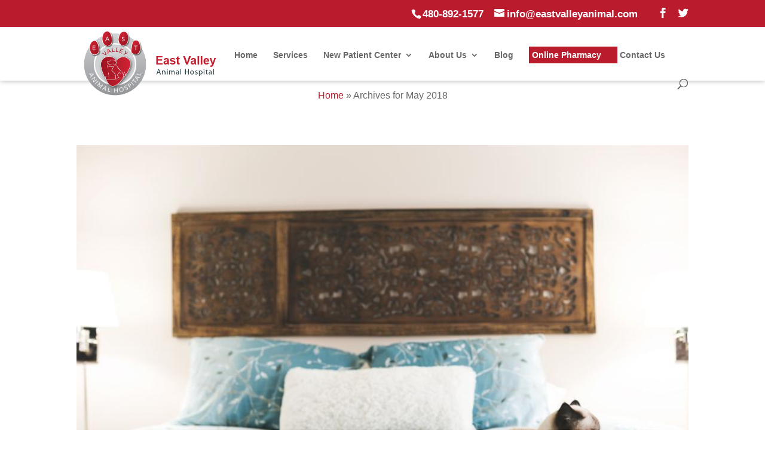

--- FILE ---
content_type: text/html; charset=UTF-8
request_url: https://www.eastvalleyanimal.com/2018/05/
body_size: 32205
content:
<!DOCTYPE html>
<!--[if IE 6]>
<html id="ie6" lang="en-US">
<![endif]-->
<!--[if IE 7]>
<html id="ie7" lang="en-US">
<![endif]-->
<!--[if IE 8]>
<html id="ie8" lang="en-US">
<![endif]-->
<!-- [if !(IE 6) | !(IE 7) | !(IE 8)  ]>
<html lang="en-US">
<![endif]-->
<head>
	<meta charset="UTF-8" />
			
	<meta http-equiv="X-UA-Compatible" content="IE=edge">
	<link rel="pingback" href="https://www.eastvalleyanimal.com/xmlrpc.php" />

		<!--[if lt IE 9]>
	<script type="wphb-delay-type" src="https://www.eastvalleyanimal.com/wp-content/themes/Divi/js/html5.js" data-wphb-type="text/javascript"></script>
	<![endif]-->

	<script type="wphb-delay-type" data-wphb-type="text/javascript">
		document.documentElement.className = 'js';
	</script>

	<script>var et_site_url='https://www.eastvalleyanimal.com';var et_post_id='0';function et_core_page_resource_fallback(a,b){"undefined"===typeof b&&(b=a.sheet.cssRules&&0===a.sheet.cssRules.length);b&&(a.onerror=null,a.onload=null,a.href?a.href=et_site_url+"/?et_core_page_resource="+a.id+et_post_id:a.src&&(a.src=et_site_url+"/?et_core_page_resource="+a.id+et_post_id))}
</script><meta name='robots' content='noindex, follow' />

	<!-- This site is optimized with the Yoast SEO plugin v26.6 - https://yoast.com/wordpress/plugins/seo/ -->
	<title>May 2018 | East Valley Animal Hospital</title><link rel="preload" as="style" href="https://fonts.googleapis.com/css?family=Arimo:regular,italic,700,700italic&subset=latin-ext%2Cgreek%2Chebrew%2Cgreek-ext%2Cvietnamese%2Ccyrillic%2Clatin%2Ccyrillic-ext&display=swap" /><link rel="stylesheet" href="https://fonts.googleapis.com/css?family=Arimo:regular,italic,700,700italic&subset=latin-ext%2Cgreek%2Chebrew%2Cgreek-ext%2Cvietnamese%2Ccyrillic%2Clatin%2Ccyrillic-ext&display=swap" media="print" onload="this.media='all'" /><noscript><link rel="stylesheet" href="https://fonts.googleapis.com/css?family=Arimo:regular,italic,700,700italic&subset=latin-ext%2Cgreek%2Chebrew%2Cgreek-ext%2Cvietnamese%2Ccyrillic%2Clatin%2Ccyrillic-ext&display=swap" /></noscript><style id="wphb-used-css-month">img:is([sizes=auto i],[sizes^="auto," i]){contain-intrinsic-size:3000px 1500px}.wp-block-button__link{box-sizing:border-box;cursor:pointer;text-align:center;word-break:break-word;align-content:center;width:100%;height:100%;display:inline-block}.wp-block-button__link.alignright{text-align:right}:root :where(.wp-block-button .wp-block-button__link.is-style-outline),:root :where(.wp-block-button.is-style-outline > .wp-block-button__link){border:2px solid;padding:.667em 1.333em}:root :where(.wp-block-button .wp-block-button__link.is-style-outline:not(.has-text-color)),:root :where(.wp-block-button.is-style-outline > .wp-block-button__link:not(.has-text-color)){color:currentColor}:root :where(.wp-block-button .wp-block-button__link.is-style-outline:not(.has-background)),:root :where(.wp-block-button.is-style-outline > .wp-block-button__link:not(.has-background)){background-color:initial;background-image:none}.wp-block-columns{box-sizing:border-box;display:flex;flex-wrap:wrap!important;align-items:normal!important}@media (width >= 782px){.wp-block-columns{flex-wrap:nowrap!important}}:root :where(.wp-block-cover h1:not(.has-text-color)),:root :where(.wp-block-cover h2:not(.has-text-color)),:root :where(.wp-block-cover h3:not(.has-text-color)),:root :where(.wp-block-cover h4:not(.has-text-color)),:root :where(.wp-block-cover h5:not(.has-text-color)),:root :where(.wp-block-cover h6:not(.has-text-color)),:root :where(.wp-block-cover p:not(.has-text-color)){color:inherit}.wp-block-image>a,.wp-block-image>figure>a{display:inline-block}.wp-block-image img{box-sizing:border-box;vertical-align:bottom;max-width:100%;height:auto}.wp-block-image[style*=border-radius] img,.wp-block-image[style*=border-radius]>a{border-radius:inherit}.wp-block-image .alignleft,.wp-block-image .alignright,.wp-block-image.alignleft,.wp-block-image.alignright{display:table}.wp-block-image .alignleft{float:left;margin:.5em 1em .5em 0}.wp-block-image .alignright{float:right;margin:.5em 0 .5em 1em}.wp-block-image :where(figcaption){margin-top:.5em;margin-bottom:1em}:root :where(.wp-block-image.is-style-rounded img,.wp-block-image .is-style-rounded img){border-radius:9999px}.wp-block-image figure{margin:0}@keyframes turn-off-visibility{0%{opacity:1;visibility:visible}99%{opacity:0;visibility:visible}to{opacity:0;visibility:hidden}}@keyframes lightbox-zoom-out{0%{visibility:visible;transform:translate(-50%,-50%) scale(1)}99%{visibility:visible}to{transform:translate(calc((-100vw + var(--wp--lightbox-scrollbar-width))/ 2 + var(--wp--lightbox-initial-left-position)),calc(-50vh + var(--wp--lightbox-initial-top-position))) scale(var(--wp--lightbox-scale));visibility:hidden}}:root :where(.wp-block-latest-posts.is-grid){padding:0}:root :where(.wp-block-latest-posts.wp-block-latest-posts__list){padding-left:0}ul{box-sizing:border-box}:root :where(.wp-block-list.has-background){padding:1.25em 2.375em}:root :where(p.has-background){padding:1.25em 2.375em}:where(p.has-text-color:not(.has-link-color)) a{color:inherit}:where(.wp-block-post-comments-form) input:not([type=submit]){border:1px solid #949494;font-family:inherit;font-size:1em}:where(.wp-block-post-comments-form) input:where(:not([type=submit]):not([type=checkbox])){padding:calc(.667em + 2px)}.wp-block-pullquote{box-sizing:border-box;overflow-wrap:break-word;text-align:center;margin:0 0 1em;padding:4em 0}.wp-block-pullquote p{color:inherit}.wp-block-pullquote p{margin-top:0}.wp-block-pullquote p:last-child{margin-bottom:0}.wp-block-pullquote.alignleft,.wp-block-pullquote.alignright{max-width:420px}.wp-block-pullquote footer{position:relative}.wp-block-post-template{box-sizing:border-box;max-width:100%;margin-top:0;margin-bottom:0;padding:0;list-style:none}:root :where(.wp-block-separator.is-style-dots){text-align:center;height:auto;line-height:1}:root :where(.wp-block-separator.is-style-dots):before{color:currentColor;content:"···";letter-spacing:2em;padding-left:2em;font-family:serif;font-size:1.5em}:root :where(.wp-block-site-logo.is-style-rounded){border-radius:9999px}:root :where(.wp-block-social-links .wp-social-link a){padding:.25em}:root :where(.wp-block-social-links.is-style-logos-only .wp-social-link a){padding:0}:root :where(.wp-block-social-links.is-style-pill-shape .wp-social-link a){padding-left:.666667em;padding-right:.666667em}:root :where(.wp-block-tag-cloud.is-style-outline){flex-wrap:wrap;gap:1ch;display:flex}:root :where(.wp-block-tag-cloud.is-style-outline a){border:1px solid;margin-right:0;padding:1ch 2ch;font-size:unset!important;text-decoration:none!important}:root :where(.wp-block-table-of-contents){box-sizing:border-box}:root{}:root .has-midnight-gradient-background{background:linear-gradient(135deg,#020381,#2874fc)}.screen-reader-text{clip-path:inset(50%);border:0;width:1px;height:1px;margin:-1px;padding:0;position:absolute;overflow:hidden;word-wrap:normal!important}.screen-reader-text:focus{clip-path:none;color:#444;z-index:100000;background-color:#ddd;width:auto;height:auto;padding:15px 23px 14px;font-size:1em;line-height:normal;text-decoration:none;display:block;top:5px;left:5px}html :where(.has-border-color){border-style:solid}html :where([style*=border-top-color]){border-top-style:solid}html :where([style*=border-right-color]){border-right-style:solid}html :where([style*=border-bottom-color]){border-bottom-style:solid}html :where([style*=border-left-color]){border-left-style:solid}html :where([style*=border-width]){border-style:solid}html :where([style*=border-top-width]){border-top-style:solid}html :where([style*=border-right-width]){border-right-style:solid}html :where([style*=border-bottom-width]){border-bottom-style:solid}html :where([style*=border-left-width]){border-left-style:solid}html :where(img[class*=wp-image-]){max-width:100%;height:auto}html :where(.is-position-sticky){}@media screen and (width <= 600px){html :where(.is-position-sticky){}}/*! This file is auto-generated */.wp-block-button__link{color:#fff;background-color:#32373c;border-radius:9999px;box-shadow:none;text-decoration:none;padding:calc(.667em + 2px) calc(1.333em + 2px);font-size:1.125em}.wp-block-file__button{background:#32373c;color:#fff;text-decoration:none}:root{--wp--preset--color--black:#000000;--wp--preset--color--cyan-bluish-gray:#abb8c3;--wp--preset--color--white:#ffffff;--wp--preset--color--pale-pink:#f78da7;--wp--preset--color--vivid-red:#cf2e2e;--wp--preset--color--luminous-vivid-orange:#ff6900;--wp--preset--color--luminous-vivid-amber:#fcb900;--wp--preset--color--light-green-cyan:#7bdcb5;--wp--preset--color--vivid-green-cyan:#00d084;--wp--preset--color--pale-cyan-blue:#8ed1fc;--wp--preset--color--vivid-cyan-blue:#0693e3;--wp--preset--color--vivid-purple:#9b51e0;--wp--preset--gradient--vivid-cyan-blue-to-vivid-purple:linear-gradient(135deg,rgba(6,147,227,1) 0%,rgb(155,81,224) 100%);--wp--preset--gradient--light-green-cyan-to-vivid-green-cyan:linear-gradient(135deg,rgb(122,220,180) 0%,rgb(0,208,130) 100%);--wp--preset--gradient--luminous-vivid-amber-to-luminous-vivid-orange:linear-gradient(135deg,rgba(252,185,0,1) 0%,rgba(255,105,0,1) 100%);--wp--preset--gradient--luminous-vivid-orange-to-vivid-red:linear-gradient(135deg,rgba(255,105,0,1) 0%,rgb(207,46,46) 100%);--wp--preset--gradient--very-light-gray-to-cyan-bluish-gray:linear-gradient(135deg,rgb(238,238,238) 0%,rgb(169,184,195) 100%);--wp--preset--gradient--cool-to-warm-spectrum:linear-gradient(135deg,rgb(74,234,220) 0%,rgb(151,120,209) 20%,rgb(207,42,186) 40%,rgb(238,44,130) 60%,rgb(251,105,98) 80%,rgb(254,248,76) 100%);--wp--preset--gradient--blush-light-purple:linear-gradient(135deg,rgb(255,206,236) 0%,rgb(152,150,240) 100%);--wp--preset--gradient--blush-bordeaux:linear-gradient(135deg,rgb(254,205,165) 0%,rgb(254,45,45) 50%,rgb(107,0,62) 100%);--wp--preset--gradient--luminous-dusk:linear-gradient(135deg,rgb(255,203,112) 0%,rgb(199,81,192) 50%,rgb(65,88,208) 100%);--wp--preset--gradient--pale-ocean:linear-gradient(135deg,rgb(255,245,203) 0%,rgb(182,227,212) 50%,rgb(51,167,181) 100%);--wp--preset--gradient--electric-grass:linear-gradient(135deg,rgb(202,248,128) 0%,rgb(113,206,126) 100%);--wp--preset--gradient--midnight:linear-gradient(135deg,rgb(2,3,129) 0%,rgb(40,116,252) 100%);--wp--preset--font-size--small:13px;--wp--preset--font-size--medium:20px;--wp--preset--font-size--large:36px;--wp--preset--font-size--x-large:42px}body .is-layout-flex{display:flex}.is-layout-flex{flex-wrap:wrap;align-items:center}.is-layout-flex>:is(*,div){margin:0}body .is-layout-grid{display:grid}.is-layout-grid>:is(*,div){margin:0}.has-black-color{color:var(--wp--preset--color--black)!important}.has-cyan-bluish-gray-color{color:var(--wp--preset--color--cyan-bluish-gray)!important}.has-white-color{color:var(--wp--preset--color--white)!important}.has-pale-pink-color{color:var(--wp--preset--color--pale-pink)!important}.has-vivid-red-color{color:var(--wp--preset--color--vivid-red)!important}.has-luminous-vivid-orange-color{color:var(--wp--preset--color--luminous-vivid-orange)!important}.has-luminous-vivid-amber-color{color:var(--wp--preset--color--luminous-vivid-amber)!important}.has-light-green-cyan-color{color:var(--wp--preset--color--light-green-cyan)!important}.has-vivid-green-cyan-color{color:var(--wp--preset--color--vivid-green-cyan)!important}.has-pale-cyan-blue-color{color:var(--wp--preset--color--pale-cyan-blue)!important}.has-vivid-cyan-blue-color{color:var(--wp--preset--color--vivid-cyan-blue)!important}.has-vivid-purple-color{color:var(--wp--preset--color--vivid-purple)!important}.has-black-background-color{background-color:var(--wp--preset--color--black)!important}.has-cyan-bluish-gray-background-color{background-color:var(--wp--preset--color--cyan-bluish-gray)!important}.has-white-background-color{background-color:var(--wp--preset--color--white)!important}.has-pale-pink-background-color{background-color:var(--wp--preset--color--pale-pink)!important}.has-vivid-red-background-color{background-color:var(--wp--preset--color--vivid-red)!important}.has-luminous-vivid-orange-background-color{background-color:var(--wp--preset--color--luminous-vivid-orange)!important}.has-luminous-vivid-amber-background-color{background-color:var(--wp--preset--color--luminous-vivid-amber)!important}.has-light-green-cyan-background-color{background-color:var(--wp--preset--color--light-green-cyan)!important}.has-vivid-green-cyan-background-color{background-color:var(--wp--preset--color--vivid-green-cyan)!important}.has-pale-cyan-blue-background-color{background-color:var(--wp--preset--color--pale-cyan-blue)!important}.has-vivid-cyan-blue-background-color{background-color:var(--wp--preset--color--vivid-cyan-blue)!important}.has-vivid-purple-background-color{background-color:var(--wp--preset--color--vivid-purple)!important}.has-black-border-color{border-color:var(--wp--preset--color--black)!important}.has-cyan-bluish-gray-border-color{border-color:var(--wp--preset--color--cyan-bluish-gray)!important}.has-white-border-color{border-color:var(--wp--preset--color--white)!important}.has-pale-pink-border-color{border-color:var(--wp--preset--color--pale-pink)!important}.has-vivid-red-border-color{border-color:var(--wp--preset--color--vivid-red)!important}.has-luminous-vivid-orange-border-color{border-color:var(--wp--preset--color--luminous-vivid-orange)!important}.has-luminous-vivid-amber-border-color{border-color:var(--wp--preset--color--luminous-vivid-amber)!important}.has-light-green-cyan-border-color{border-color:var(--wp--preset--color--light-green-cyan)!important}.has-vivid-green-cyan-border-color{border-color:var(--wp--preset--color--vivid-green-cyan)!important}.has-pale-cyan-blue-border-color{border-color:var(--wp--preset--color--pale-cyan-blue)!important}.has-vivid-cyan-blue-border-color{border-color:var(--wp--preset--color--vivid-cyan-blue)!important}.has-vivid-purple-border-color{border-color:var(--wp--preset--color--vivid-purple)!important}.has-vivid-cyan-blue-to-vivid-purple-gradient-background{background:var(--wp--preset--gradient--vivid-cyan-blue-to-vivid-purple)!important}.has-light-green-cyan-to-vivid-green-cyan-gradient-background{background:var(--wp--preset--gradient--light-green-cyan-to-vivid-green-cyan)!important}.has-luminous-vivid-amber-to-luminous-vivid-orange-gradient-background{background:var(--wp--preset--gradient--luminous-vivid-amber-to-luminous-vivid-orange)!important}.has-luminous-vivid-orange-to-vivid-red-gradient-background{background:var(--wp--preset--gradient--luminous-vivid-orange-to-vivid-red)!important}.has-very-light-gray-to-cyan-bluish-gray-gradient-background{background:var(--wp--preset--gradient--very-light-gray-to-cyan-bluish-gray)!important}.has-cool-to-warm-spectrum-gradient-background{background:var(--wp--preset--gradient--cool-to-warm-spectrum)!important}.has-blush-light-purple-gradient-background{background:var(--wp--preset--gradient--blush-light-purple)!important}.has-blush-bordeaux-gradient-background{background:var(--wp--preset--gradient--blush-bordeaux)!important}.has-luminous-dusk-gradient-background{background:var(--wp--preset--gradient--luminous-dusk)!important}.has-pale-ocean-gradient-background{background:var(--wp--preset--gradient--pale-ocean)!important}.has-electric-grass-gradient-background{background:var(--wp--preset--gradient--electric-grass)!important}.has-midnight-gradient-background{background:var(--wp--preset--gradient--midnight)!important}.has-small-font-size{font-size:var(--wp--preset--font-size--small)!important}.has-medium-font-size{font-size:var(--wp--preset--font-size--medium)!important}.has-large-font-size{font-size:var(--wp--preset--font-size--large)!important}.has-x-large-font-size{font-size:var(--wp--preset--font-size--x-large)!important}:root :where(.wp-block-pullquote){font-size:1.5em;line-height:1.6}@font-face{font-family:mashsb-font;src:url("[data-uri]") format("truetype");font-weight:400;font-style:normal;font-display:swap;}[class*=" mashicon-"]:hover,[class^=mashicon-]:hover{opacity:.8}[class*=" mashicon-"],[class^=mashicon-] .icon{display:initial;color:#fff}[class*=" mashicon-"] .text,[class^=mashicon-] .text{color:#fff;font-family:sans-serif}[class^=mashicon-]{cursor:pointer;border-radius:0;font-size:15px}[class*=" mashicon-"] .icon:before,[class^=mashicon-] .icon:before{speak:none;text-decoration:inherit;text-align:center;font-variant:normal;text-transform:none;float:left;-webkit-font-smoothing:antialiased;-moz-osx-font-smoothing:grayscale;width:1em;margin-top:0;margin-right:.7em;font-family:mashsb-font;font-size:16px;font-style:normal;font-weight:400;display:inline-block}.mashsb-buttons a{min-width:177px}.mashsb-count{color:#ccc;text-align:center;float:left;border:0 solid #fff;margin-top:10px;margin-right:10px;padding-bottom:0;font-family:Helvetica Neue,Helvetica,Arial,sans-serif;font-size:43px;font-weight:700;line-height:13px;display:block}[class*=" mashicon-"],[class^=mashicon-]{display:inline-block;position:relative}[class*=" mashicon-"] .text,[class^=mashicon-] .text{margin:0;padding:0}[class*=" mashicon-"] .text:after,[class^=mashicon-] .text:after{line-height:10px}.onoffswitch{-webkit-user-select:none;-moz-user-select:none;-ms-user-select:none;float:left;cursor:pointer;color:#fff;text-align:center;background-color:#c5c5c5;width:42px;height:42px;margin-bottom:3px;margin-left:0;margin-right:0;line-height:42px;display:inline-block;position:relative}.onoffswitch:before{content:"+";vertical-align:middle;font-family:arial;font-size:30px;font-weight:700;display:inline-block}.onoffswitch2{-webkit-user-select:none;-moz-user-select:none;-ms-user-select:none;float:left;cursor:pointer;color:#fff;text-align:center;background-color:#c5c5c5;width:42px;height:42px;margin-bottom:3px;margin-left:0;margin-right:3px;line-height:42px;display:inline-block;position:relative}.onoffswitch2:before{content:"-";vertical-align:super;font-family:arial;font-size:30px;font-weight:700;display:inline-block}@media only screen and (width <= 568px){[class*=" mashicon-"] .text,[class^=mashicon-] .text{text-indent:-9999px;line-height:0;display:block}[class*=" mashicon-"] .text:after,[class^=mashicon-] .text:after{content:"";text-indent:0;font-size:13px;display:block}[class*=" mashicon-"],[class^=mashicon-]{text-align:center}[class*=" mashicon-"] .icon:before,[class^=mashicon-] .icon:before{float:none;margin-right:0}.mashsb-buttons a{width:41px;min-width:0;margin-bottom:3px;margin-right:3px}}.mashsb-count{color:#ccc}.mashsb-buttons a{background-image:-webkit-linear-gradient(bottom,rgba(0,0,0,.17) 0,rgba(255,255,255,.17) 100%);background-image:-moz-linear-gradient(bottom,rgba(0,0,0,.17) 0,rgba(255,255,255,.17) 100%);background-image:linear-gradient(bottom,rgba(0,0,0,.17) 0,rgba(255,255,255,.17) 100%)}[class*=" mashicon-"] .text,[class^=mashicon-] .text{text-indent:-9999px!important;line-height:0;display:block}[class*=" mashicon-"] .text:after,[class^=mashicon-] .text:after{content:""!important;text-indent:0;font-size:13px;display:block!important}[class*=" mashicon-"],[class^=mashicon-]{width:25%;text-align:center!important}[class*=" mashicon-"] .icon:before,[class^=mashicon-] .icon:before{float:none;margin-right:0}.mashsb-buttons a{margin-right:3px;margin-bottom:3px;min-width:0;width:41px}.onoffswitch,.onoffswitch-inner:after .onoffswitch2,.onoffswitch-inner:before,.onoffswitch2-inner:after,.onoffswitch2-inner:before{margin-right:0;width:41px;line-height:41px}/*! Swipebox v1.5.2 | Constantin Saguin csag.co | MIT License | github.com/brutaldesign/swipebox */.simple-banner{width:100%;text-align:center;position:relative;display:block}.simple-banner .simple-banner-text{font-weight:700;padding:10px 20px;position:relative}/*!
Theme Name: Divi
Theme URI: http://www.elegantthemes.com/gallery/divi/
Version: 4.5.3
Description: Smart. Flexible. Beautiful. Divi is the most powerful theme in our collection.
Author: Elegant Themes
Author URI: http://www.elegantthemes.com
Tags: responsive-layout, one-column, two-columns, three-columns, four-columns, left-sidebar, right-sidebar, custom-background, custom-colors, featured-images, full-width-template, post-formats, rtl-language-support, theme-options, threaded-comments, translation-ready
License: GNU General Public License v2
License URI: http://www.gnu.org/licenses/gpl-2.0.html
*//*! This minified app bundle contains open source software from several third party developers. Please review CREDITS.md in the root directory or LICENSE.md in the current directory for complete licensing, copyright and patent information. This file and the included code may not be redistributed without the attributions listed in LICENSE.md, including associate copyright notices and licensing information. */a,b,body,center,code,div,dl,form,h2,h4,html,i,img,label,li,p,s,span,strong,ul,var{-webkit-text-size-adjust:100%;-ms-text-size-adjust:100%;vertical-align:baseline;background:0 0;border:0;outline:0;margin:0;padding:0;font-size:100%}body{line-height:1}ul{list-style:none}figure{margin:0}article,footer,header,nav{display:block}body{color:#666;-webkit-font-smoothing:antialiased;-moz-osx-font-smoothing:grayscale;background-color:#fff;font-family:Open Sans,Arial,sans-serif;font-size:14px;font-weight:500;line-height:1.7em}body.et_cover_background{background-attachment:fixed;background-position:top!important;background-repeat:no-repeat!important;background-size:cover!important}a{color:#2ea3f2}a,a:hover{text-decoration:none}p{padding-bottom:1em}p:not(.has-background):last-of-type{padding-bottom:0}strong{font-weight:700}i{font-style:italic}code{margin-bottom:10px;font-family:Courier New,monospace}dl{margin:0 0 1.5em}h2,h4{color:#333;padding-bottom:10px;font-weight:500;line-height:1em}h2 a,h4 a{color:inherit}h2{font-size:26px}h4{font-size:18px}input{-webkit-appearance:none}input.text,input.title,input[type=email],input[type=tel],input[type=text]{color:#4e4e4e;background-color:#fff;border:1px solid #bbb;padding:2px}input.text:focus,input.title:focus,input[type=text]:focus{color:#3e3e3e;border-color:#2d3940}input.text,input.title,input[type=text]{margin:0}input{font-family:inherit}img{max-width:100%;height:auto}#ie8 img{width:auto}#et-secondary-menu li,#top-menu li{word-wrap:break-word}#et_search_icon:hover,.et-social-icon a:hover,.mobile_menu_bar:after,.mobile_menu_bar:before{color:#2ea3f2}.et-search-form,.nav li ul{border-color:#2ea3f2}#top-header{background-color:#2ea3f2}#main-content{background-color:#fff}#main-header{-webkit-transition:background-color .4s,color .4s,-webkit-transform .4s,transform .4s,opacity .4s ease-in-out;transition:background-color .4s,color .4s,-webkit-transform .4s,transform .4s,opacity .4s ease-in-out}.container{width:80%;max-width:1080px;margin:auto}body:not(.et-tb) #main-content .container,body:not(.et-tb-has-header) #main-content .container{padding-top:58px}#left-area ul{padding:0 0 23px 1em;line-height:26px;list-style-type:disc}#left-area ul li ul{padding:2px 0 2px 20px}body.et_fixed_nav.et_secondary_nav_enabled #main-header{top:30px}.container{text-align:left;position:relative}#top-header{z-index:100000;color:#fff;font-size:12px;line-height:13px}#top-header a{color:#fff}#top-header{-webkit-transition:background-color .4s,-webkit-transform .4s,transform .4s,opacity .4s ease-in-out;transition:background-color .4s,-webkit-transform .4s,transform .4s,opacity .4s ease-in-out}#top-header .container{padding-top:.75em;font-weight:600}#main-header{z-index:99999;background-color:#fff;width:100%;font-weight:500;line-height:23px;position:relative;top:0;-webkit-box-shadow:0 1px #0000001a;-moz-box-shadow:0 1px #0000001a;box-shadow:0 1px #0000001a}.et_duplicate_social_icons{display:none}#top-header,#top-header #et-info,#top-header .container,#top-header .et-social-icon a{line-height:1em}.et_fixed_nav.et_show_nav #page-container{padding-top:80px}.et_fixed_nav.et_show_nav.et_secondary_nav_enabled #page-container{padding-top:111px}.et_fixed_nav #top-header{top:0;left:0;right:0}.et_fixed_nav #main-header,.et_fixed_nav #top-header{position:fixed}.et_header_style_left #et-top-navigation{padding-top:33px}.et_header_style_left #et-top-navigation nav>ul>li>a{padding-bottom:33px}.et_header_style_left .logo_container{width:100%;height:100%;position:absolute}.et_header_style_left #et-top-navigation .mobile_menu_bar{padding-bottom:24px}#logo{float:none;vertical-align:middle;max-height:54%;margin-bottom:0;-webkit-transition:all .4s ease-in-out;transition:all .4s ease-in-out;display:inline-block;-webkit-transform:translateZ(0)}.logo_container{-webkit-transition:all .4s ease-in-out;transition:all .4s ease-in-out}span.logo_helper{vertical-align:middle;width:0;height:100%;display:inline-block}#et-info-email,#et-info-phone{position:relative}#et-info-phone:before{content:"";margin-right:2px;position:relative;top:2px}#et-info-phone{margin-right:13px}#et-info-email:before{content:"";margin-right:4px}#top-header .et-social-icons{float:none;display:inline-block}#et-secondary-menu .et-social-icons{margin-right:20px}#top-header .et-social-icons li{margin-top:-2px;margin-left:12px}.et-social-icons{float:right}.et-social-icons li{margin-left:20px;display:inline-block}.et-social-icon a{text-align:center;color:#666;font-size:24px;text-decoration:none;-webkit-transition:color .3s;transition:color .3s;display:inline-block;position:relative}.et-social-icon span{display:none}#top-header .et-social-icon a{font-size:14px}#top-menu,#top-menu-nav{line-height:0}#et-top-navigation{font-weight:600}.et_fixed_nav #et-top-navigation{-webkit-transition:all .4s ease-in-out;transition:all .4s ease-in-out}#et-secondary-menu{float:right}#et-info,#et-secondary-menu>ul>li a{padding-bottom:.75em;display:block}#top-menu,nav#top-menu-nav{float:left}#top-menu li{padding-right:22px;font-size:14px;display:inline-block}#top-menu>li:last-child{padding-right:0}#top-menu a{color:#0009;text-decoration:none;-webkit-transition:all .4s ease-in-out;transition:all .4s ease-in-out;display:block;position:relative}#et-info-email:hover,#et-secondary-menu>ul>li>a:hover,#top-menu-nav>ul>li>a:hover,.et-social-icons a:hover{opacity:.7;-webkit-transition:all .4s ease-in-out;transition:all .4s ease-in-out}#et_search_icon:before{content:"U";font-size:17px;position:absolute;top:-3px;left:0}#et_search_icon:hover{cursor:pointer}#et_top_search{float:right;width:18px;margin:3px 0 0 22px;display:block;position:relative}.et-search-form{z-index:1000;width:100%;position:absolute;top:0;bottom:0;right:0}.et-search-form input{color:#333;background:0 0;border:none;width:90%;margin:auto;position:absolute;top:0;bottom:0;right:30px}.et-search-form .et-search-field::-ms-clear{width:0;height:0;display:none}.et_search_form_container{-webkit-animation:none;-moz-animation:none;-o-animation:none;animation:none}.container.et_search_form_container{opacity:0;height:1px;position:relative}span.et_close_search_field{z-index:99999;cursor:pointer;width:30px;height:30px;margin:auto;display:block;position:absolute;top:0;bottom:0;right:0}span.et_close_search_field:after{content:"M";speak:none;-webkit-font-feature-settings:normal;font-feature-settings:normal;font-variant:normal;text-transform:none;-webkit-font-smoothing:antialiased;-webkit-box-sizing:border-box;box-sizing:border-box;font-family:ETmodules;font-size:32px;font-weight:400;line-height:1;display:inline-block}.container.et_menu_container{z-index:99}.et_search_outer{width:100%;position:absolute;top:0;overflow:hidden}form.et-search-form{background:0 0!important}input[type=search]::-webkit-search-cancel-button{-webkit-appearance:none}#left-area .post-meta{padding-bottom:15px;font-size:14px}#left-area .post-meta a{color:#666;text-decoration:none}#et-top-navigation{float:right}#top-menu li li{margin:0;padding:0 20px}#top-menu li li a{width:200px;padding:6px 20px}#top-menu .menu-item-has-children>a:first-child:after{content:"3";font-family:ETmodules;font-size:16px;font-weight:800;position:absolute;top:0;right:0}#top-menu .menu-item-has-children>a:first-child{padding-right:20px}#top-menu li .menu-item-has-children>a:first-child{padding-right:40px}#top-menu li .menu-item-has-children>a:first-child:after{top:6px;right:20px}#et_mobile_nav_menu{float:right;display:none}.mobile_menu_bar:before{content:"a";cursor:pointer;font-size:32px;position:relative;top:0;left:0}#main-footer{background-color:#222}#footer-bottom{background-color:#00000052;padding:15px 0 5px}#footer-bottom a{-webkit-transition:all .4s ease-in-out;transition:all .4s ease-in-out}#footer-info{text-align:left;color:#666;float:left;padding-bottom:10px}#footer-info a{color:#666;font-weight:700}#footer-info a:hover{opacity:.7}.alignright{float:right}.alignleft{float:left}img.alignleft{float:left;margin-right:15px;display:inline}img.alignright{float:right;margin-left:15px;display:inline}.pagination{clear:both}#sidebar{padding-bottom:28px}#sidebar .et_pb_widget{float:none;width:100%;margin-bottom:30px}.widget_search .screen-reader-text{display:none}.widget_search input#s,.widget_search input#searchsubmit{color:#666;border:1px solid #ddd;margin:0;padding:.7em;font-size:14px;height:40px!important;line-height:normal!important}.widget_search #s{border-radius:3px;width:100%}.widget_search #searchform{position:relative}.widget_search #searchsubmit{-moz-border-radius-topright:3px;-moz-border-radius-bottomright:3px;background-color:#ddd;-webkit-border-top-right-radius:3px;border-top-right-radius:3px;-webkit-border-bottom-right-radius:3px;border-bottom-right-radius:3px;width:70px;position:absolute;top:0;right:0}#searchsubmit{cursor:pointer}.wp-block-pullquote{margin:20px 0 30px}@media (width >= 981px){.et_primary_nav_dropdown_animation_fade #et-top-navigation ul li:hover>ul{-webkit-transition:all .2s ease-in-out;transition:all .2s ease-in-out}#sidebar{float:left;width:20.875%}#left-area{width:79.125%;padding-bottom:23px}#main-content .container:before{content:"";background-color:#e2e2e2;width:1px;height:100%;position:absolute;top:0}.et_right_sidebar #left-area{float:left;padding-right:5.5%}.et_right_sidebar #sidebar{padding-left:30px}.et_right_sidebar #main-content .container:before{right:20.875%!important}}@media (width >= 981px) and (width <= 1100px){#sidebar .et_pb_widget{margin-left:0}}@media (width <= 980px){#page-container,.et_fixed_nav.et_show_nav #page-container,.et_fixed_nav.et_show_nav.et_secondary_nav_enabled #page-container{padding-top:80px}#left-area,#sidebar{width:100%!important}.et_right_sidebar #left-area,.et_right_sidebar #sidebar{float:none;width:auto;padding-left:0;padding-right:0}.et_right_sidebar #left-area{margin-right:0}.et_right_sidebar #sidebar{border-left:none;margin-left:0}#main-content .container:before{display:none!important}#main-header,#top-header{-webkit-transition:none;-moz-transition:none;transition:none}#top-menu{display:none}#et-top-navigation{margin-right:0;-webkit-transition:none;-moz-transition:none;transition:none}.et_fixed_nav #main-header,.et_fixed_nav #top-header{position:absolute}.et_header_style_left #et-top-navigation{padding-top:24px;display:block}.et_fixed_nav #main-header{-webkit-transition:none;transition:none}#et-secondary-menu{display:none!important}#top-header .container{padding-top:0}#et-info{padding-top:.75em}#logo,#main-header,.container,.logo_container{-webkit-transition:none;-moz-transition:none;transition:none}.et_header_style_left #logo{max-width:50%}#et_top_search{float:left;margin:0 35px 0 0}#et_search_icon:before{top:7px}.et_header_style_left .et-search-form{width:50%!important;max-width:50%!important}#footer-info,.et-social-icons{float:none;text-align:center}.et-social-icons{margin:0 0 5px}#top-header .et-social-icons{margin-bottom:0}#et_mobile_nav_menu{display:block}}@media (width <= 767px){#et-info .et-social-icons{display:none}#et-secondary-menu .et_duplicate_social_icons{display:inline-block}#et-top-navigation{margin-right:0}body.et_fixed_nav.et_secondary_nav_two_panels #main-header{top:58px}#et-info,#et-secondary-menu{text-align:center;float:none;display:block}.et_secondary_nav_two_panels #et-secondary-menu{margin-top:12px}}@media (width <= 479px){#et-top-navigation{margin-right:0}}@media print{#main-header,#top-header{position:relative!important;inset:auto!important}#page-container{padding-top:0!important}}@font-face{font-family:ETmodules;font-display:swap;src:url("https://www.eastvalleyanimal.com/wp-content/themes/Divi/core/admin/fonts/modules.eot");src:url("https://www.eastvalleyanimal.com/wp-content/themes/Divi/core/admin/fonts/modules.eot?#iefix") format("embedded-opentype"),url("https://www.eastvalleyanimal.com/wp-content/themes/Divi/core/admin/fonts/modules.ttf") format("truetype"),url("https://www.eastvalleyanimal.com/wp-content/themes/Divi/core/admin/fonts/modules.woff") format("woff"),url("https://www.eastvalleyanimal.com/wp-content/themes/Divi/core/admin/fonts/modules.svg#ETmodules") format("svg");font-weight:400;font-style:normal}.et-social-facebook a.icon:before{content:""}.et-social-twitter a.icon:before{content:""}*{-webkit-box-sizing:border-box;box-sizing:border-box}#et-info-email:before,#et-info-phone:before,#et_search_icon:before,.et-social-icon a:before,.mobile_menu_bar:before{speak:none;-webkit-font-feature-settings:normal;font-feature-settings:normal;font-variant:normal;text-transform:none;-webkit-font-smoothing:antialiased;-moz-osx-font-smoothing:grayscale;text-shadow:0 0;font-style:normal;font-weight:400;line-height:1;font-family:ETmodules!important}.nav li li{margin:0;padding:0 20px}.nav li{line-height:1em;position:relative}.nav li li{line-height:2em;position:relative}.nav li ul{z-index:9999;visibility:hidden;opacity:0;text-align:left;background:#fff;border-top:3px solid #2ea3f2;width:240px;padding:20px 0;position:absolute;-webkit-transform:translateZ(0);-webkit-box-shadow:0 2px 5px #0000001a;-moz-box-shadow:0 2px 5px #0000001a;box-shadow:0 2px 5px #0000001a}.nav li:hover>ul{opacity:1;visibility:visible}.nav li li ul{z-index:1000;top:-23px;left:240px}.nav li:hover{visibility:inherit}.nav li li a{font-size:14px;-webkit-transition:all .2s ease-in-out;transition:all .2s ease-in-out}.nav ul li a:hover{opacity:.7;background-color:#00000008}.et_mobile_nav_menu{float:right;display:none}.mobile_menu_bar{line-height:0;display:block;position:relative}.mobile_menu_bar:before{content:"a";cursor:pointer;font-size:32px;position:relative;top:0;left:0}.mobile_nav .select_page{display:none}.et_pb_widget{float:left;max-width:100%}.et_pb_widget a{color:#666;text-decoration:none}.et_pb_widget li a:hover{color:#82c0c7}.et_pb_widget ul li{margin-bottom:.5em}.et_pb_widget ul li ul li{margin-left:15px}.et_pb_post,.et_pb_widget{word-wrap:break-word}.et_pb_post{margin-bottom:60px}.et_pb_post .entry-featured-image-url{margin-bottom:30px;display:block;position:relative}.et_pb_post .entry-title a,.et_pb_post h2 a{text-decoration:none}.et_pb_post .post-meta{margin-bottom:6px;font-size:14px}.et_pb_post .post-meta a{text-decoration:none}.et_pb_post a img{vertical-align:bottom;max-width:100%}@media (width >= 981px) and (width <= 1100px){.et_pb_post{margin-bottom:42px}}@media (width <= 980px){.et_pb_post{margin-bottom:42px}.et_mobile_nav_menu{margin-top:-1px;display:block}}@media (width <= 767px){.et_pb_post{margin-bottom:42px}.et_pb_post h2{font-size:18px}}@media (width <= 479px){.et_pb_post{margin-bottom:42px}.et_pb_post h2{padding-bottom:0;font-size:16px}.et_pb_post .post-meta{color:#666;font-size:14px}}.screen-reader-text{clip:rect(1px,1px,1px,1px);-webkit-clip-path:inset(50%);clip-path:inset(50%);border:0;width:1px;height:1px;margin:-1px;padding:0;overflow:hidden;word-wrap:normal!important;position:absolute!important}.et-info:before{content:"";position:absolute;top:32px;left:28px}.et-info{border:1px solid #e2e2ba}.et-info:before{background:url("https://www.eastvalleyanimal.com/wp-content/themes/Divi/epanel/shortcodes/images/shortcodes-sprite.png") -97px -2px no-repeat;width:22px;height:20px}.clearfix:after{visibility:hidden;content:" ";clear:both;height:0;font-size:0;display:block}* html .clearfix,:first-child+html .clearfix{zoom:1}#main-header{z-index:99997;box-shadow:0 0 8px #aaa!important}#top-header{z-index:99998}#top-header,#top-header .et-social-icon a:before,#top-header a{font-size:17px}#logo{max-height:135%}#et-info{float:right}p#breadcrumbs{text-align:center;padding:15px 0 12px;font-size:16px}.a-stats{--akismet-color-mid-green:#357b49;--akismet-color-white:#fff;max-width:350px;width:auto}.a-stats *{all:unset;box-sizing:border-box}.a-stats strong{font-weight:600}.a-stats a.a-stats__link,.a-stats a.a-stats__link:active,.a-stats a.a-stats__link:visited{background:var(--akismet-color-mid-green);border:none;box-shadow:none;border-radius:8px;color:var(--akismet-color-white);cursor:pointer;display:block;font-family:-apple-system,BlinkMacSystemFont,'Segoe UI',Roboto,Oxygen-Sans,Ubuntu,Cantarell,'Helvetica Neue',sans-serif;font-weight:500;padding:12px;text-align:center;text-decoration:none;transition:all .2s ease}.widget .a-stats a.a-stats__link:focus{background:var(--akismet-color-mid-green);color:var(--akismet-color-white);text-decoration:none}.a-stats a.a-stats__link:hover{filter:brightness(110%);box-shadow:0 4px 12px rgba(0,0,0,.06),0 0 2px rgba(0,0,0,.16)}.a-stats .count{color:var(--akismet-color-white);display:block;font-size:1.5em;line-height:1.4;padding:0 13px;white-space:nowrap}/*! This file is auto-generated */.dashicons{speak:never;text-decoration:inherit;text-transform:none;text-rendering:auto;-webkit-font-smoothing:antialiased;-moz-osx-font-smoothing:grayscale;vertical-align:top;text-align:center;width:20px;height:20px;font-family:dashicons;font-size:20px;font-style:normal;font-weight:400;line-height:1;transition:color .1s ease-in;display:inline-block}.simple-banner{position:fixed;bottom:0}.simple-banner .simple-banner-text{font-size:18px}.simple-banner{background:#c9180f}.simple-banner .simple-banner-text{color:#fff}.simple-banner .simple-banner-text a{color:#fff}.simple-banner{z-index:99999}.no-js img.lazyload{display:none}figure.wp-block-image img.lazyloading{min-width:150px}.lazyload,.lazyloading{opacity:0}.lazyloaded{opacity:1;transition:opacity .4s;transition-delay:0s}body{font-size:16px}#et_search_icon:hover,.et-social-icon a:hover,.et_pb_widget li a:hover,.mobile_menu_bar:after,.mobile_menu_bar:before{color:#bb1c2d}.et-search-form,.nav li ul{border-color:#bb1c2d}a{color:#bb1c2d}#top-header{background-color:#bb1c2d}h2{font-size:27px}h4{font-size:19px}h2,h4{font-family:Arimo,Helvetica,Arial,Lucida,sans-serif}body,input{font-family:'Droid Sans',sans-serif}.pharmacybutton{Background-color:#BB1C2D;color:#fff}.pharmacybutton a{padding-bottom:7px!important;padding-top:7px;padding-right:5px;padding-left:5px;color:#fff!important}.pharmacybutton a:hover{color:#000!important}#footer-bottom{padding:15px 0 50px}</style>
	<meta name="description" content="May 2018 | East Valley Animal Hospital | We Treat Your Pet Like They Are Ours" />
	<meta property="og:locale" content="en_US" />
	<meta property="og:type" content="website" />
	<meta property="og:title" content="May 2018 | East Valley Animal Hospital" />
	<meta property="og:description" content="May 2018 | East Valley Animal Hospital | We Treat Your Pet Like They Are Ours" />
	<meta property="og:url" content="https://www.eastvalleyanimal.com/2018/05/" />
	<meta property="og:site_name" content="East Valley Animal Hospital" />
	<meta name="twitter:card" content="summary_large_image" />
	<script type="application/ld+json" class="yoast-schema-graph">{"@context":"https://schema.org","@graph":[{"@type":"CollectionPage","@id":"https://www.eastvalleyanimal.com/2018/05/","url":"https://www.eastvalleyanimal.com/2018/05/","name":"May 2018 | East Valley Animal Hospital","isPartOf":{"@id":"https://www.eastvalleyanimal.com/#website"},"primaryImageOfPage":{"@id":"https://www.eastvalleyanimal.com/2018/05/#primaryimage"},"image":{"@id":"https://www.eastvalleyanimal.com/2018/05/#primaryimage"},"thumbnailUrl":"https://www.eastvalleyanimal.com/wp-content/uploads/2018/05/alleviate-anxiety-at-vet.jpg","description":"May 2018 | East Valley Animal Hospital | We Treat Your Pet Like They Are Ours","breadcrumb":{"@id":"https://www.eastvalleyanimal.com/2018/05/#breadcrumb"},"inLanguage":"en-US"},{"@type":"ImageObject","inLanguage":"en-US","@id":"https://www.eastvalleyanimal.com/2018/05/#primaryimage","url":"https://www.eastvalleyanimal.com/wp-content/uploads/2018/05/alleviate-anxiety-at-vet.jpg","contentUrl":"https://www.eastvalleyanimal.com/wp-content/uploads/2018/05/alleviate-anxiety-at-vet.jpg","width":925,"height":617,"caption":"pet care - cat sitting in a corner of a bed"},{"@type":"BreadcrumbList","@id":"https://www.eastvalleyanimal.com/2018/05/#breadcrumb","itemListElement":[{"@type":"ListItem","position":1,"name":"Home","item":"https://www.eastvalleyanimal.com/"},{"@type":"ListItem","position":2,"name":"Archives for May 2018"}]},{"@type":"WebSite","@id":"https://www.eastvalleyanimal.com/#website","url":"https://www.eastvalleyanimal.com/","name":"East Valley Animal Hospital","description":"We Treat Your Pet Like They Are Ours","publisher":{"@id":"https://www.eastvalleyanimal.com/#organization"},"potentialAction":[{"@type":"SearchAction","target":{"@type":"EntryPoint","urlTemplate":"https://www.eastvalleyanimal.com/?s={search_term_string}"},"query-input":{"@type":"PropertyValueSpecification","valueRequired":true,"valueName":"search_term_string"}}],"inLanguage":"en-US"},{"@type":"Organization","@id":"https://www.eastvalleyanimal.com/#organization","name":"East Valley Animal Hospital","url":"https://www.eastvalleyanimal.com/","logo":{"@type":"ImageObject","inLanguage":"en-US","@id":"https://www.eastvalleyanimal.com/#/schema/logo/image/","url":"https://www.eastvalleyanimal.com/wp-content/uploads/2015/07/logo2.png","contentUrl":"https://www.eastvalleyanimal.com/wp-content/uploads/2015/07/logo2.png","width":450,"height":225,"caption":"East Valley Animal Hospital"},"image":{"@id":"https://www.eastvalleyanimal.com/#/schema/logo/image/"},"sameAs":["https://www.facebook.com/EastValleyAnimal/"]}]}</script>
	<!-- / Yoast SEO plugin. -->


<link rel='dns-prefetch' href='//www.eastvalleyanimal.com' />
<link rel='dns-prefetch' href='//hb.wpmucdn.com' />
<link href='//hb.wpmucdn.com' rel='preconnect' />
<link rel="alternate" type="application/rss+xml" title="East Valley Animal Hospital &raquo; Feed" href="https://www.eastvalleyanimal.com/feed/" />
<link rel="alternate" type="application/rss+xml" title="East Valley Animal Hospital &raquo; Comments Feed" href="https://www.eastvalleyanimal.com/comments/feed/" />
		<style>
			.lazyload,
			.lazyloading {
				max-width: 100%;
			}
		</style>
		<meta content="EVAH Theme v.1.0.0" name="generator"/><style id='wp-img-auto-sizes-contain-inline-css' type='text/css'>
img:is([sizes=auto i],[sizes^="auto," i]){contain-intrinsic-size:3000px 1500px}
/*# sourceURL=wp-img-auto-sizes-contain-inline-css */
</style>
<style id='wp-block-library-inline-css' type='text/css'>
:root{--wp-block-synced-color:#7a00df;--wp-block-synced-color--rgb:122,0,223;--wp-bound-block-color:var(--wp-block-synced-color);--wp-editor-canvas-background:#ddd;--wp-admin-theme-color:#007cba;--wp-admin-theme-color--rgb:0,124,186;--wp-admin-theme-color-darker-10:#006ba1;--wp-admin-theme-color-darker-10--rgb:0,107,160.5;--wp-admin-theme-color-darker-20:#005a87;--wp-admin-theme-color-darker-20--rgb:0,90,135;--wp-admin-border-width-focus:2px}@media (min-resolution:192dpi){:root{--wp-admin-border-width-focus:1.5px}}.wp-element-button{cursor:pointer}:root .has-very-light-gray-background-color{background-color:#eee}:root .has-very-dark-gray-background-color{background-color:#313131}:root .has-very-light-gray-color{color:#eee}:root .has-very-dark-gray-color{color:#313131}:root .has-vivid-green-cyan-to-vivid-cyan-blue-gradient-background{background:linear-gradient(135deg,#00d084,#0693e3)}:root .has-purple-crush-gradient-background{background:linear-gradient(135deg,#34e2e4,#4721fb 50%,#ab1dfe)}:root .has-hazy-dawn-gradient-background{background:linear-gradient(135deg,#faaca8,#dad0ec)}:root .has-subdued-olive-gradient-background{background:linear-gradient(135deg,#fafae1,#67a671)}:root .has-atomic-cream-gradient-background{background:linear-gradient(135deg,#fdd79a,#004a59)}:root .has-nightshade-gradient-background{background:linear-gradient(135deg,#330968,#31cdcf)}:root .has-midnight-gradient-background{background:linear-gradient(135deg,#020381,#2874fc)}:root{--wp--preset--font-size--normal:16px;--wp--preset--font-size--huge:42px}.has-regular-font-size{font-size:1em}.has-larger-font-size{font-size:2.625em}.has-normal-font-size{font-size:var(--wp--preset--font-size--normal)}.has-huge-font-size{font-size:var(--wp--preset--font-size--huge)}.has-text-align-center{text-align:center}.has-text-align-left{text-align:left}.has-text-align-right{text-align:right}.has-fit-text{white-space:nowrap!important}#end-resizable-editor-section{display:none}.aligncenter{clear:both}.items-justified-left{justify-content:flex-start}.items-justified-center{justify-content:center}.items-justified-right{justify-content:flex-end}.items-justified-space-between{justify-content:space-between}.screen-reader-text{border:0;clip-path:inset(50%);height:1px;margin:-1px;overflow:hidden;padding:0;position:absolute;width:1px;word-wrap:normal!important}.screen-reader-text:focus{background-color:#ddd;clip-path:none;color:#444;display:block;font-size:1em;height:auto;left:5px;line-height:normal;padding:15px 23px 14px;text-decoration:none;top:5px;width:auto;z-index:100000}html :where(.has-border-color){border-style:solid}html :where([style*=border-top-color]){border-top-style:solid}html :where([style*=border-right-color]){border-right-style:solid}html :where([style*=border-bottom-color]){border-bottom-style:solid}html :where([style*=border-left-color]){border-left-style:solid}html :where([style*=border-width]){border-style:solid}html :where([style*=border-top-width]){border-top-style:solid}html :where([style*=border-right-width]){border-right-style:solid}html :where([style*=border-bottom-width]){border-bottom-style:solid}html :where([style*=border-left-width]){border-left-style:solid}html :where(img[class*=wp-image-]){height:auto;max-width:100%}:where(figure){margin:0 0 1em}html :where(.is-position-sticky){--wp-admin--admin-bar--position-offset:var(--wp-admin--admin-bar--height,0px)}@media screen and (max-width:600px){html :where(.is-position-sticky){--wp-admin--admin-bar--position-offset:0px}}

/*# sourceURL=wp-block-library-inline-css */
</style><style id='global-styles-inline-css' type='text/css'>
:root{--wp--preset--aspect-ratio--square: 1;--wp--preset--aspect-ratio--4-3: 4/3;--wp--preset--aspect-ratio--3-4: 3/4;--wp--preset--aspect-ratio--3-2: 3/2;--wp--preset--aspect-ratio--2-3: 2/3;--wp--preset--aspect-ratio--16-9: 16/9;--wp--preset--aspect-ratio--9-16: 9/16;--wp--preset--color--black: #000000;--wp--preset--color--cyan-bluish-gray: #abb8c3;--wp--preset--color--white: #ffffff;--wp--preset--color--pale-pink: #f78da7;--wp--preset--color--vivid-red: #cf2e2e;--wp--preset--color--luminous-vivid-orange: #ff6900;--wp--preset--color--luminous-vivid-amber: #fcb900;--wp--preset--color--light-green-cyan: #7bdcb5;--wp--preset--color--vivid-green-cyan: #00d084;--wp--preset--color--pale-cyan-blue: #8ed1fc;--wp--preset--color--vivid-cyan-blue: #0693e3;--wp--preset--color--vivid-purple: #9b51e0;--wp--preset--gradient--vivid-cyan-blue-to-vivid-purple: linear-gradient(135deg,rgb(6,147,227) 0%,rgb(155,81,224) 100%);--wp--preset--gradient--light-green-cyan-to-vivid-green-cyan: linear-gradient(135deg,rgb(122,220,180) 0%,rgb(0,208,130) 100%);--wp--preset--gradient--luminous-vivid-amber-to-luminous-vivid-orange: linear-gradient(135deg,rgb(252,185,0) 0%,rgb(255,105,0) 100%);--wp--preset--gradient--luminous-vivid-orange-to-vivid-red: linear-gradient(135deg,rgb(255,105,0) 0%,rgb(207,46,46) 100%);--wp--preset--gradient--very-light-gray-to-cyan-bluish-gray: linear-gradient(135deg,rgb(238,238,238) 0%,rgb(169,184,195) 100%);--wp--preset--gradient--cool-to-warm-spectrum: linear-gradient(135deg,rgb(74,234,220) 0%,rgb(151,120,209) 20%,rgb(207,42,186) 40%,rgb(238,44,130) 60%,rgb(251,105,98) 80%,rgb(254,248,76) 100%);--wp--preset--gradient--blush-light-purple: linear-gradient(135deg,rgb(255,206,236) 0%,rgb(152,150,240) 100%);--wp--preset--gradient--blush-bordeaux: linear-gradient(135deg,rgb(254,205,165) 0%,rgb(254,45,45) 50%,rgb(107,0,62) 100%);--wp--preset--gradient--luminous-dusk: linear-gradient(135deg,rgb(255,203,112) 0%,rgb(199,81,192) 50%,rgb(65,88,208) 100%);--wp--preset--gradient--pale-ocean: linear-gradient(135deg,rgb(255,245,203) 0%,rgb(182,227,212) 50%,rgb(51,167,181) 100%);--wp--preset--gradient--electric-grass: linear-gradient(135deg,rgb(202,248,128) 0%,rgb(113,206,126) 100%);--wp--preset--gradient--midnight: linear-gradient(135deg,rgb(2,3,129) 0%,rgb(40,116,252) 100%);--wp--preset--font-size--small: 13px;--wp--preset--font-size--medium: 20px;--wp--preset--font-size--large: 36px;--wp--preset--font-size--x-large: 42px;--wp--preset--spacing--20: 0.44rem;--wp--preset--spacing--30: 0.67rem;--wp--preset--spacing--40: 1rem;--wp--preset--spacing--50: 1.5rem;--wp--preset--spacing--60: 2.25rem;--wp--preset--spacing--70: 3.38rem;--wp--preset--spacing--80: 5.06rem;--wp--preset--shadow--natural: 6px 6px 9px rgba(0, 0, 0, 0.2);--wp--preset--shadow--deep: 12px 12px 50px rgba(0, 0, 0, 0.4);--wp--preset--shadow--sharp: 6px 6px 0px rgba(0, 0, 0, 0.2);--wp--preset--shadow--outlined: 6px 6px 0px -3px rgb(255, 255, 255), 6px 6px rgb(0, 0, 0);--wp--preset--shadow--crisp: 6px 6px 0px rgb(0, 0, 0);}:where(.is-layout-flex){gap: 0.5em;}:where(.is-layout-grid){gap: 0.5em;}body .is-layout-flex{display: flex;}.is-layout-flex{flex-wrap: wrap;align-items: center;}.is-layout-flex > :is(*, div){margin: 0;}body .is-layout-grid{display: grid;}.is-layout-grid > :is(*, div){margin: 0;}:where(.wp-block-columns.is-layout-flex){gap: 2em;}:where(.wp-block-columns.is-layout-grid){gap: 2em;}:where(.wp-block-post-template.is-layout-flex){gap: 1.25em;}:where(.wp-block-post-template.is-layout-grid){gap: 1.25em;}.has-black-color{color: var(--wp--preset--color--black) !important;}.has-cyan-bluish-gray-color{color: var(--wp--preset--color--cyan-bluish-gray) !important;}.has-white-color{color: var(--wp--preset--color--white) !important;}.has-pale-pink-color{color: var(--wp--preset--color--pale-pink) !important;}.has-vivid-red-color{color: var(--wp--preset--color--vivid-red) !important;}.has-luminous-vivid-orange-color{color: var(--wp--preset--color--luminous-vivid-orange) !important;}.has-luminous-vivid-amber-color{color: var(--wp--preset--color--luminous-vivid-amber) !important;}.has-light-green-cyan-color{color: var(--wp--preset--color--light-green-cyan) !important;}.has-vivid-green-cyan-color{color: var(--wp--preset--color--vivid-green-cyan) !important;}.has-pale-cyan-blue-color{color: var(--wp--preset--color--pale-cyan-blue) !important;}.has-vivid-cyan-blue-color{color: var(--wp--preset--color--vivid-cyan-blue) !important;}.has-vivid-purple-color{color: var(--wp--preset--color--vivid-purple) !important;}.has-black-background-color{background-color: var(--wp--preset--color--black) !important;}.has-cyan-bluish-gray-background-color{background-color: var(--wp--preset--color--cyan-bluish-gray) !important;}.has-white-background-color{background-color: var(--wp--preset--color--white) !important;}.has-pale-pink-background-color{background-color: var(--wp--preset--color--pale-pink) !important;}.has-vivid-red-background-color{background-color: var(--wp--preset--color--vivid-red) !important;}.has-luminous-vivid-orange-background-color{background-color: var(--wp--preset--color--luminous-vivid-orange) !important;}.has-luminous-vivid-amber-background-color{background-color: var(--wp--preset--color--luminous-vivid-amber) !important;}.has-light-green-cyan-background-color{background-color: var(--wp--preset--color--light-green-cyan) !important;}.has-vivid-green-cyan-background-color{background-color: var(--wp--preset--color--vivid-green-cyan) !important;}.has-pale-cyan-blue-background-color{background-color: var(--wp--preset--color--pale-cyan-blue) !important;}.has-vivid-cyan-blue-background-color{background-color: var(--wp--preset--color--vivid-cyan-blue) !important;}.has-vivid-purple-background-color{background-color: var(--wp--preset--color--vivid-purple) !important;}.has-black-border-color{border-color: var(--wp--preset--color--black) !important;}.has-cyan-bluish-gray-border-color{border-color: var(--wp--preset--color--cyan-bluish-gray) !important;}.has-white-border-color{border-color: var(--wp--preset--color--white) !important;}.has-pale-pink-border-color{border-color: var(--wp--preset--color--pale-pink) !important;}.has-vivid-red-border-color{border-color: var(--wp--preset--color--vivid-red) !important;}.has-luminous-vivid-orange-border-color{border-color: var(--wp--preset--color--luminous-vivid-orange) !important;}.has-luminous-vivid-amber-border-color{border-color: var(--wp--preset--color--luminous-vivid-amber) !important;}.has-light-green-cyan-border-color{border-color: var(--wp--preset--color--light-green-cyan) !important;}.has-vivid-green-cyan-border-color{border-color: var(--wp--preset--color--vivid-green-cyan) !important;}.has-pale-cyan-blue-border-color{border-color: var(--wp--preset--color--pale-cyan-blue) !important;}.has-vivid-cyan-blue-border-color{border-color: var(--wp--preset--color--vivid-cyan-blue) !important;}.has-vivid-purple-border-color{border-color: var(--wp--preset--color--vivid-purple) !important;}.has-vivid-cyan-blue-to-vivid-purple-gradient-background{background: var(--wp--preset--gradient--vivid-cyan-blue-to-vivid-purple) !important;}.has-light-green-cyan-to-vivid-green-cyan-gradient-background{background: var(--wp--preset--gradient--light-green-cyan-to-vivid-green-cyan) !important;}.has-luminous-vivid-amber-to-luminous-vivid-orange-gradient-background{background: var(--wp--preset--gradient--luminous-vivid-amber-to-luminous-vivid-orange) !important;}.has-luminous-vivid-orange-to-vivid-red-gradient-background{background: var(--wp--preset--gradient--luminous-vivid-orange-to-vivid-red) !important;}.has-very-light-gray-to-cyan-bluish-gray-gradient-background{background: var(--wp--preset--gradient--very-light-gray-to-cyan-bluish-gray) !important;}.has-cool-to-warm-spectrum-gradient-background{background: var(--wp--preset--gradient--cool-to-warm-spectrum) !important;}.has-blush-light-purple-gradient-background{background: var(--wp--preset--gradient--blush-light-purple) !important;}.has-blush-bordeaux-gradient-background{background: var(--wp--preset--gradient--blush-bordeaux) !important;}.has-luminous-dusk-gradient-background{background: var(--wp--preset--gradient--luminous-dusk) !important;}.has-pale-ocean-gradient-background{background: var(--wp--preset--gradient--pale-ocean) !important;}.has-electric-grass-gradient-background{background: var(--wp--preset--gradient--electric-grass) !important;}.has-midnight-gradient-background{background: var(--wp--preset--gradient--midnight) !important;}.has-small-font-size{font-size: var(--wp--preset--font-size--small) !important;}.has-medium-font-size{font-size: var(--wp--preset--font-size--medium) !important;}.has-large-font-size{font-size: var(--wp--preset--font-size--large) !important;}.has-x-large-font-size{font-size: var(--wp--preset--font-size--x-large) !important;}
/*# sourceURL=global-styles-inline-css */
</style>

<style id='classic-theme-styles-inline-css' type='text/css'>
/*! This file is auto-generated */
.wp-block-button__link{color:#fff;background-color:#32373c;border-radius:9999px;box-shadow:none;text-decoration:none;padding:calc(.667em + 2px) calc(1.333em + 2px);font-size:1.125em}.wp-block-file__button{background:#32373c;color:#fff;text-decoration:none}
/*# sourceURL=/wp-includes/css/classic-themes.min.css */
</style>
<link rel='stylesheet' id='wp-components-css' data-wphbdelayedstyle="https://hb.wpmucdn.com/www.eastvalleyanimal.com/050a3180-08c4-4489-8c70-afef028a939f.css" type='text/css' media='all' />
<link rel='stylesheet' id='wp-preferences-css' data-wphbdelayedstyle="https://hb.wpmucdn.com/www.eastvalleyanimal.com/af92e8fa-8476-43aa-9c94-95e0eee40703.css" type='text/css' media='all' />
<link rel='stylesheet' id='wp-block-editor-css' data-wphbdelayedstyle="https://hb.wpmucdn.com/www.eastvalleyanimal.com/a0dc67fa-233b-4aab-b7c6-1c35f9538355.css" type='text/css' media='all' />
<link rel='stylesheet' id='popup-maker-block-library-style-css' data-wphbdelayedstyle="https://hb.wpmucdn.com/www.eastvalleyanimal.com/404aa4f5-65c7-44e4-94e0-d26244bced4e.css" type='text/css' media='all' />
<link rel='stylesheet' id='mashsb-styles-css' data-wphbdelayedstyle="https://hb.wpmucdn.com/www.eastvalleyanimal.com/0707835c-0ab7-42f2-a9b0-161f2b2ceabf.css" type='text/css' media='all' />
<style id='mashsb-styles-inline-css' type='text/css'>
.mashsb-count {color:#cccccc;}.mashsb-buttons a {
        background-image: -webkit-linear-gradient(bottom,rgba(0, 0, 0, 0.17) 0%,rgba(255, 255, 255, 0.17) 100%);
        background-image: -moz-linear-gradient(bottom,rgba(0, 0, 0, 0.17) 0%,rgba(255, 255, 255, 0.17) 100%);
        background-image: linear-gradient(bottom,rgba(0,0,0,.17) 0%,rgba(255,255,255,.17) 100%);}[class^="mashicon-"] .text, [class*=" mashicon-"] .text{
    text-indent: -9999px !important;
    line-height: 0px;
    display: block;
    }
    [class^="mashicon-"] .text:after, [class*=" mashicon-"] .text:after {
        content: "" !important;
        text-indent: 0;
        font-size:13px;
        display: block !important;
    }
    [class^="mashicon-"], [class*=" mashicon-"] {
        width:25%;
        text-align: center !important;
    }
    [class^="mashicon-"] .icon:before, [class*=" mashicon-"] .icon:before {
        float:none;
        margin-right: 0;
    }
    .mashsb-buttons a{
       margin-right: 3px;
       margin-bottom:3px;
       min-width: 0;
       width: 41px;
    }
    .onoffswitch,
    .onoffswitch-inner:before,
    .onoffswitch-inner:after
    .onoffswitch2,
    .onoffswitch2-inner:before,
    .onoffswitch2-inner:after  {
        margin-right: 0px;
        width: 41px;
        line-height: 41px;
    }
/*# sourceURL=mashsb-styles-inline-css */
</style>
<link rel='stylesheet' id='responsive-lightbox-swipebox-css' data-wphbdelayedstyle="https://hb.wpmucdn.com/www.eastvalleyanimal.com/7e958cb3-b692-4c0e-b368-599e3629442e.css" type='text/css' media='all' />
<link rel='stylesheet' id='simple-banner-style-css' data-wphbdelayedstyle="https://hb.wpmucdn.com/www.eastvalleyanimal.com/23699008-692d-43a3-975d-04f118f51295.css" type='text/css' media='all' />
<link rel='stylesheet' id='divi-style-css' data-wphbdelayedstyle="https://www.eastvalleyanimal.com/wp-content/themes/Divi-Child/style.css" type='text/css' media='all' />
<link rel='stylesheet' id='dashicons-css' data-wphbdelayedstyle="https://hb.wpmucdn.com/www.eastvalleyanimal.com/2af5225a-7c7f-4850-892b-f9152180df8c.css" type='text/css' media='all' />
<script type="text/javascript" src="https://hb.wpmucdn.com/www.eastvalleyanimal.com/9da68a23-a1c5-4bf9-8d90-a1990e5b2409.js" id="jquery-core-js"></script>
<script type="text/javascript" src="https://hb.wpmucdn.com/www.eastvalleyanimal.com/71f7f4a2-df53-4182-95c6-43d0f25d82f0.js" id="jquery-migrate-js"></script>
<script type="text/javascript" id="mashsb-js-extra">
/* <![CDATA[ */
var mashsb = {"shares":"0","round_shares":"1","animate_shares":"0","dynamic_buttons":"0","share_url":"https://www.eastvalleyanimal.com/alleviate-pets-fear-vet/","title":"Alleviate+Your+Pet%E2%80%99s+Fear+of+the+Vet","image":"https://www.eastvalleyanimal.com/wp-content/uploads/2018/05/alleviate-anxiety-at-vet.jpg","desc":"Just like humans, animals may experience fear and anxiety when taking a trip to the doctor\u2019s office. Observing this stress in your pup or feline can be difficult for you as a pet owner, resulting \u2026","hashtag":"","subscribe":"content","subscribe_url":"","activestatus":"1","singular":"0","twitter_popup":"1","refresh":"0","nonce":"7b0179666d","postid":"","servertime":"1769205379","ajaxurl":"https://www.eastvalleyanimal.com/wp-admin/admin-ajax.php"};
//# sourceURL=mashsb-js-extra
/* ]]> */
</script>
<script type="wphb-delay-type" data-wphb-type="text/javascript" src="https://hb.wpmucdn.com/www.eastvalleyanimal.com/13895373-e988-4d69-ba0c-54f89bc26f4b.js" id="mashsb-js"></script>
<script type="wphb-delay-type" data-wphb-type="text/javascript" src="https://hb.wpmucdn.com/www.eastvalleyanimal.com/8e9243c1-d84e-49d6-b904-47e36f8013b4.js" id="dompurify-js"></script>
<script type="wphb-delay-type" data-wphb-type="text/javascript" id="responsive-lightbox-sanitizer-js-before">
/* <![CDATA[ */
window.RLG = window.RLG || {}; window.RLG.sanitizeAllowedHosts = ["youtube.com","www.youtube.com","youtu.be","vimeo.com","player.vimeo.com"];
//# sourceURL=responsive-lightbox-sanitizer-js-before
/* ]]> */
</script>
<script type="wphb-delay-type" data-wphb-type="text/javascript" src="https://hb.wpmucdn.com/www.eastvalleyanimal.com/ee34e213-c052-448a-bbf6-50040be117cd.js" id="responsive-lightbox-sanitizer-js"></script>
<script type="wphb-delay-type" data-wphb-type="text/javascript" src="https://hb.wpmucdn.com/www.eastvalleyanimal.com/fa148fc9-5a62-4e27-bf68-bcd1f5c061e9.js" id="responsive-lightbox-swipebox-js"></script>
<script type="wphb-delay-type" data-wphb-type="text/javascript" src="https://hb.wpmucdn.com/www.eastvalleyanimal.com/c4e69800-ec23-4eb0-a305-c80355e46b58.js" id="underscore-js"></script>
<script type="wphb-delay-type" data-wphb-type="text/javascript" src="https://hb.wpmucdn.com/www.eastvalleyanimal.com/cb4767e6-c362-4a4a-b5b1-4a26954be54c.js" id="responsive-lightbox-infinite-scroll-js"></script>
<script type="wphb-delay-type" data-wphb-type="text/javascript" id="responsive-lightbox-js-before">
/* <![CDATA[ */
var rlArgs = {"script":"swipebox","selector":"lightbox","customEvents":"","activeGalleries":true,"animation":true,"hideCloseButtonOnMobile":false,"removeBarsOnMobile":false,"hideBars":true,"hideBarsDelay":5000,"videoMaxWidth":1080,"useSVG":true,"loopAtEnd":false,"woocommerce_gallery":false,"ajaxurl":"https:\/\/www.eastvalleyanimal.com\/wp-admin\/admin-ajax.php","nonce":"fb67c71d6a","preview":false,"postId":1439,"scriptExtension":false};

//# sourceURL=responsive-lightbox-js-before
/* ]]> */
</script>
<script type="wphb-delay-type" data-wphb-type="text/javascript" src="https://hb.wpmucdn.com/www.eastvalleyanimal.com/1ac6d299-6857-4388-8abf-a13d71893280.js" id="responsive-lightbox-js"></script>
<script type="wphb-delay-type" data-wphb-type="text/javascript" id="simple-banner-script-js-before">
/* <![CDATA[ */
const simpleBannerScriptParams = {"pro_version_enabled":"","debug_mode":"","id":1439,"version":"3.2.0","banner_params":[{"hide_simple_banner":"yes","simple_banner_prepend_element":"body","simple_banner_position":"footer","header_margin":"","header_padding":"","wp_body_open_enabled":"","wp_body_open":true,"simple_banner_z_index":"","simple_banner_text":"East Valley Animal Hospital Response to COVID-19 - <a href=\"https:\/\/www.eastvalleyanimal.com\/covid-19\/\" target=\"_blank\">READ HERE<\/a>","disabled_on_current_page":false,"disabled_pages_array":[],"is_current_page_a_post":true,"disabled_on_posts":"","simple_banner_disabled_page_paths":"","simple_banner_font_size":"18px","simple_banner_color":"#c9180f","simple_banner_text_color":"","simple_banner_link_color":"#ffffff","simple_banner_close_color":"","simple_banner_custom_css":"","simple_banner_scrolling_custom_css":"","simple_banner_text_custom_css":"","simple_banner_button_css":"","site_custom_css":"","keep_site_custom_css":"","site_custom_js":"","keep_site_custom_js":"","close_button_enabled":"","close_button_expiration":"","close_button_cookie_set":false,"current_date":{"date":"2026-01-23 21:56:19.792528","timezone_type":3,"timezone":"UTC"},"start_date":{"date":"2026-01-23 21:56:19.792534","timezone_type":3,"timezone":"UTC"},"end_date":{"date":"2026-01-23 21:56:19.792538","timezone_type":3,"timezone":"UTC"},"simple_banner_start_after_date":"","simple_banner_remove_after_date":"","simple_banner_insert_inside_element":""}]}
//# sourceURL=simple-banner-script-js-before
/* ]]> */
</script>
<script type="wphb-delay-type" data-wphb-type="text/javascript" src="https://hb.wpmucdn.com/www.eastvalleyanimal.com/94f99242-2c89-4b0e-9e1d-6008dd8991c8.js" id="simple-banner-script-js"></script>
<script type="wphb-delay-type" data-wphb-type="text/javascript" src="https://www.eastvalleyanimal.com/wp-content/themes/Divi/core/admin/js/es6-promise.auto.min.js" id="es6-promise-js"></script>
<script type="text/javascript" id="et-core-api-spam-recaptcha-js-extra">
/* <![CDATA[ */
var et_core_api_spam_recaptcha = {"site_key":"","page_action":{"action":"alleviate_pets_fear_vet"}};
//# sourceURL=et-core-api-spam-recaptcha-js-extra
/* ]]> */
</script>
<script type="wphb-delay-type" data-wphb-type="text/javascript" src="https://hb.wpmucdn.com/www.eastvalleyanimal.com/c4af113d-7526-4b16-83e2-2a725322bb31.js" id="et-core-api-spam-recaptcha-js"></script>
<link rel="https://api.w.org/" href="https://www.eastvalleyanimal.com/wp-json/" /><link rel="EditURI" type="application/rsd+xml" title="RSD" href="https://www.eastvalleyanimal.com/xmlrpc.php?rsd" />
<meta name="generator" content="WordPress 6.9" />
<!-- Google Tag Manager -->
<script type="wphb-delay-type">(function(w,d,s,l,i){w[l]=w[l]||[];w[l].push({'gtm.start':
new Date().getTime(),event:'gtm.js'});var f=d.getElementsByTagName(s)[0],
j=d.createElement(s),dl=l!='dataLayer'?'&l='+l:'';j.async=true;j.src=
'https://www.googletagmanager.com/gtm.js?id='+i+dl;f.parentNode.insertBefore(j,f);
})(window,document,'script','dataLayer','GTM-W4HJ4WP');</script>
<!-- End Google Tag Manager --><style id="simple-banner-hide" type="text/css">.simple-banner{display:none;}</style><style id="simple-banner-position" type="text/css">.simple-banner{position:fixed;bottom:0;}</style><style id="simple-banner-font-size" type="text/css">.simple-banner .simple-banner-text{font-size:18px;}</style><style id="simple-banner-background-color" type="text/css">.simple-banner{background:#c9180f;}</style><style id="simple-banner-text-color" type="text/css">.simple-banner .simple-banner-text{color: #ffffff;}</style><style id="simple-banner-link-color" type="text/css">.simple-banner .simple-banner-text a{color:#ffffff;}</style><style id="simple-banner-z-index" type="text/css">.simple-banner{z-index: 99999;}</style><style id="simple-banner-site-custom-css-dummy" type="text/css"></style><script type="wphb-delay-type" id="simple-banner-site-custom-js-dummy" data-wphb-type="text/javascript"></script><link rel="llms-sitemap" href="https://www.eastvalleyanimal.com/llms.txt" />
		<script type="wphb-delay-type">
			document.documentElement.className = document.documentElement.className.replace('no-js', 'js');
		</script>
				<style>
			.no-js img.lazyload {
				display: none;
			}

			figure.wp-block-image img.lazyloading {
				min-width: 150px;
			}

			.lazyload,
			.lazyloading {
				--smush-placeholder-width: 100px;
				--smush-placeholder-aspect-ratio: 1/1;
				width: var(--smush-image-width, var(--smush-placeholder-width)) !important;
				aspect-ratio: var(--smush-image-aspect-ratio, var(--smush-placeholder-aspect-ratio)) !important;
			}

						.lazyload, .lazyloading {
				opacity: 0;
			}

			.lazyloaded {
				opacity: 1;
				transition: opacity 400ms;
				transition-delay: 0ms;
			}

					</style>
		<meta name="viewport" content="width=device-width, initial-scale=1.0, maximum-scale=1.0, user-scalable=0" /><link rel="shortcut icon" href="https://www.eastvalleyanimal.com/wp-content/uploads/2015/07/favicon.png" /><!-- Hotjar Tracking Code for eastvalleyanimal.com -->





<script type="wphb-delay-type" async src="//147723.tctm.co/t.js"></script>

<link rel="stylesheet" id="et-divi-customizer-global-cached-inline-styles" data-wphbdelayedstyle="https://www.eastvalleyanimal.com/wp-content/et-cache/global/et-divi-customizer-global-17684205579145.min.css" onerror="et_core_page_resource_fallback(this, true)" onload="et_core_page_resource_fallback(this)" /><link rel='stylesheet' id='et-builder-googlefonts-css' data-wphbdelayedstyle="https://fonts.googleapis.com/css?family=Arimo:regular,italic,700,700italic&#038;subset=latin-ext,greek,hebrew,greek-ext,vietnamese,cyrillic,latin,cyrillic-ext&#038;display=swap" type='text/css' media='print' onload='this.media=&#34;all&#34;' />
</head>
<body data-rsssl=1 class="archive date wp-theme-Divi wp-child-theme-Divi-Child et_button_custom_icon et_pb_button_helper_class et_fixed_nav et_show_nav et_secondary_nav_enabled et_secondary_nav_two_panels et_primary_nav_dropdown_animation_fade et_secondary_nav_dropdown_animation_fade et_header_style_left et_pb_footer_columns4 et_cover_background et_pb_gutter osx et_pb_gutters3 et_right_sidebar et_divi_theme et-db et_minified_js et_minified_css">
	<div id="page-container">

			<div id="top-header">
			<div class="container clearfix">

			
				<div id="et-info">
									<span id="et-info-phone"><a href="tel:4808921577">480-892-1577</a></span>
				
									<a href="mailto:info@eastvalleyanimal.com"><span id="et-info-email">info@eastvalleyanimal.com</span></a>
				
				<ul class="et-social-icons">


    <li class="et-social-icon fa-yelp fa">
        <a href="http://www.yelp.com/biz/all-valley-garage-door-gilbert" class="icon">
        <span>Yelp</span>
        </a>
    </li>

	<li class="et-social-icon et-social-facebook">

		<a href="https://www.facebook.com/pages/East-Valley-Animal-Hospital/137184563157740" class="icon">

			<span>Facebook</span>

		</a>

	</li>



	<li class="et-social-icon et-social-twitter">

		<a href="https://twitter.com/EvHosp" class="icon">

			<span>Twitter</span>

		</a>

	</li>






</ul>				</div> <!-- #et-info -->

			
				<div id="et-secondary-menu">
				<div class="et_duplicate_social_icons">
								<ul class="et-social-icons">


    <li class="et-social-icon fa-yelp fa">
        <a href="http://www.yelp.com/biz/all-valley-garage-door-gilbert" class="icon">
        <span>Yelp</span>
        </a>
    </li>

	<li class="et-social-icon et-social-facebook">

		<a href="https://www.facebook.com/pages/East-Valley-Animal-Hospital/137184563157740" class="icon">

			<span>Facebook</span>

		</a>

	</li>



	<li class="et-social-icon et-social-twitter">

		<a href="https://twitter.com/EvHosp" class="icon">

			<span>Twitter</span>

		</a>

	</li>






</ul>
							</div>				</div> <!-- #et-secondary-menu -->

			</div> <!-- .container -->
		</div> <!-- #top-header -->
	
	
		<header id="main-header" data-height-onload="66">
			<div class="container clearfix et_menu_container">
							<div class="logo_container">
					<span class="logo_helper"></span>
					<a href="https://www.eastvalleyanimal.com/">
						<img src="https://www.eastvalleyanimal.com/wp-content/uploads/2015/07/logo2.png" alt="East Valley Animal Hospital" id="logo" data-height-percentage="54" />
					</a>
				</div>
				<div id="et-top-navigation" data-height="66" data-fixed-height="40">
											<nav id="top-menu-nav">
						<ul id="top-menu" class="nav"><li id="menu-item-97" class="menu-item menu-item-type-post_type menu-item-object-page menu-item-home menu-item-97"><a href="https://www.eastvalleyanimal.com/">Home</a></li>
<li id="menu-item-96" class="menu-item menu-item-type-post_type menu-item-object-page menu-item-96"><a href="https://www.eastvalleyanimal.com/services/">Services</a></li>
<li id="menu-item-95" class="menu-item menu-item-type-post_type menu-item-object-page menu-item-has-children menu-item-95"><a href="https://www.eastvalleyanimal.com/new-patient-center/">New Patient Center</a>
<ul class="sub-menu">
	<li id="menu-item-233" class="menu-item menu-item-type-post_type menu-item-object-page menu-item-has-children menu-item-233"><a href="https://www.eastvalleyanimal.com/new-patient-center/online-forms/">Online Forms</a>
	<ul class="sub-menu">
		<li id="menu-item-216" class="menu-item menu-item-type-post_type menu-item-object-page menu-item-216"><a href="https://www.eastvalleyanimal.com/new-patient-center/online-forms/new-patient-registration/">New Patient Registration</a></li>
		<li id="menu-item-248" class="menu-item menu-item-type-post_type menu-item-object-page menu-item-248"><a href="https://www.eastvalleyanimal.com/new-patient-center/online-forms/surgical-information-packet/">Surgical Information Packet</a></li>
		<li id="menu-item-247" class="menu-item menu-item-type-post_type menu-item-object-page menu-item-247"><a href="https://www.eastvalleyanimal.com/new-patient-center/online-forms/member-wellness-registration-form/">Member Wellness Registration Form</a></li>
	</ul>
</li>
	<li id="menu-item-252" class="menu-item menu-item-type-post_type menu-item-object-page menu-item-252"><a href="https://www.eastvalleyanimal.com/new-patient-center/what-to-expect/">What To Expect</a></li>
	<li id="menu-item-256" class="menu-item menu-item-type-post_type menu-item-object-page menu-item-256"><a href="https://www.eastvalleyanimal.com/new-patient-center/veterinary-resources/">Veterinary Resources</a></li>
	<li id="menu-item-285" class="menu-item menu-item-type-post_type menu-item-object-page menu-item-285"><a href="https://www.eastvalleyanimal.com/new-patient-center/payment-options/">Payment Options</a></li>
	<li id="menu-item-1911" class="menu-item menu-item-type-post_type menu-item-object-page menu-item-1911"><a href="https://www.eastvalleyanimal.com/client-login/">PT Client Login</a></li>
</ul>
</li>
<li id="menu-item-94" class="menu-item menu-item-type-post_type menu-item-object-page menu-item-has-children menu-item-94"><a href="https://www.eastvalleyanimal.com/about-us/">About Us</a>
<ul class="sub-menu">
	<li id="menu-item-122" class="menu-item menu-item-type-post_type menu-item-object-page menu-item-122"><a href="https://www.eastvalleyanimal.com/about-us/our-team/">Our Team</a></li>
</ul>
</li>
<li id="menu-item-92" class="menu-item menu-item-type-post_type menu-item-object-page current_page_parent menu-item-92"><a href="https://www.eastvalleyanimal.com/blog/">Blog</a></li>
<li id="menu-item-1382" class="pharmacybutton menu-item menu-item-type-custom menu-item-object-custom menu-item-1382"><a target="_blank" href="https://evah.covetruspharmacy.com/">Online Pharmacy</a></li>
<li id="menu-item-93" class="menu-item menu-item-type-post_type menu-item-object-page menu-item-93"><a href="https://www.eastvalleyanimal.com/contact-us/">Contact Us</a></li>
</ul>						</nav>
					
					
					
										<div id="et_top_search">
						<span id="et_search_icon"></span>
					</div>
					
					<div id="et_mobile_nav_menu">
				<div class="mobile_nav closed">
					<span class="select_page">Select Page</span>
					<span class="mobile_menu_bar mobile_menu_bar_toggle"></span>
				</div>
			</div>				</div> <!-- #et-top-navigation -->
			</div> <!-- .container -->
			<div class="et_search_outer">
				<div class="container et_search_form_container">
					<form role="search" method="get" class="et-search-form" action="https://www.eastvalleyanimal.com/">
					<input type="search" class="et-search-field" placeholder="Search &hellip;" value="" name="s" title="Search for:" />					</form>
					<span class="et_close_search_field"></span>
				</div>
			</div>
		</header> <!-- #main-header -->

		<div id="et-main-area">
        <p id="breadcrumbs"><span><span><a href="https://www.eastvalleyanimal.com/">Home</a></span> » <span class="breadcrumb_last" aria-current="page">Archives for May 2018</span></span></p>
<div id="main-content">
	<div class="container">
		<div id="content-area" class="clearfix">
			<div id="left-area">
		
					<article id="post-1439" class="et_pb_post post-1439 post type-post status-publish format-standard has-post-thumbnail hentry category-general-care category-medical-procedures category-pet-care category-pet-health category-pet-stress tag-alleviate-pet-stress tag-animal-hospital-in-gilbert-az tag-cat-health tag-dog-health tag-pet-care tag-pet-care-near-you tag-stress-free-vet-visits">

											<a class="entry-featured-image-url" href="https://www.eastvalleyanimal.com/alleviate-pets-fear-vet/">
								<img data-src="https://www.eastvalleyanimal.com/wp-content/uploads/2018/05/alleviate-anxiety-at-vet.jpg" alt="Alleviate Your Pet&#8217;s Fear of the Vet" width='1080' height='675' data-srcset="https://www.eastvalleyanimal.com/wp-content/uploads/2018/05/alleviate-anxiety-at-vet.jpg 925w, https://www.eastvalleyanimal.com/wp-content/smush-webp/2018/05/alleviate-anxiety-at-vet-300x200.jpg.webp 300w, https://www.eastvalleyanimal.com/wp-content/smush-webp/2018/05/alleviate-anxiety-at-vet-768x512.jpg.webp 768w" data-sizes="(max-width: 925px) 100vw, 925px" src="[data-uri]" class="lazyload" style="--smush-placeholder-width: 1080px; --smush-placeholder-aspect-ratio: 1080/675;" />							</a>
					
															<h2 class="entry-title"><a href="https://www.eastvalleyanimal.com/alleviate-pets-fear-vet/">Alleviate Your Pet&#8217;s Fear of the Vet</a></h2>
					
					<p class="post-meta"> by <span class="author vcard"><a href="https://www.eastvalleyanimal.com/author/aimee/" title="Posts by East Valley Animal Hospital" rel="author">East Valley Animal Hospital</a></span> | <span class="published">May 21, 2018</span> | <a href="https://www.eastvalleyanimal.com/category/general-care/" rel="category tag">General Care</a>, <a href="https://www.eastvalleyanimal.com/category/medical-procedures/" rel="category tag">Medical Procedures</a>, <a href="https://www.eastvalleyanimal.com/category/pet-care/" rel="category tag">Pet Care</a>, <a href="https://www.eastvalleyanimal.com/category/pet-health/" rel="category tag">Pet Health</a>, <a href="https://www.eastvalleyanimal.com/category/pet-stress/" rel="category tag">Pet Stress</a></p>Just like humans, animals may experience fear and anxiety when taking a trip to the doctor’s office. Observing this stress in your pup or feline can be difficult for you as a pet owner, resulting in a hesitance on your part to take your pet to a professional when they...				
					</article> <!-- .et_pb_post -->
			
					<article id="post-1436" class="et_pb_post post-1436 post type-post status-publish format-standard has-post-thumbnail hentry category-general-care category-medical-procedures category-pet-care category-pet-health tag-animal-hospital-in-gilbert-az tag-pet-care-near-you tag-pet-health-care tag-prp-therapy tag-regenerative-therapy tag-vet-near-me tag-wellness-exams">

											<a class="entry-featured-image-url" href="https://www.eastvalleyanimal.com/platelet-rich-plasma-therapy-dogs/">
								<img data-src="https://www.eastvalleyanimal.com/wp-content/uploads/2018/05/PRP-Therapy-for-Dogs-.jpg" alt="Platelet-Rich Plasma Therapy For Dogs" width='1080' height='675' data-srcset="https://www.eastvalleyanimal.com/wp-content/uploads/2018/05/PRP-Therapy-for-Dogs-.jpg 925w, https://www.eastvalleyanimal.com/wp-content/smush-webp/2018/05/PRP-Therapy-for-Dogs--300x200.jpg.webp 300w, https://www.eastvalleyanimal.com/wp-content/smush-webp/2018/05/PRP-Therapy-for-Dogs--768x512.jpg.webp 768w" data-sizes="(max-width: 925px) 100vw, 925px" src="[data-uri]" class="lazyload" style="--smush-placeholder-width: 1080px; --smush-placeholder-aspect-ratio: 1080/675;" />							</a>
					
															<h2 class="entry-title"><a href="https://www.eastvalleyanimal.com/platelet-rich-plasma-therapy-dogs/">Platelet-Rich Plasma Therapy For Dogs</a></h2>
					
					<p class="post-meta"> by <span class="author vcard"><a href="https://www.eastvalleyanimal.com/author/aimee/" title="Posts by East Valley Animal Hospital" rel="author">East Valley Animal Hospital</a></span> | <span class="published">May 14, 2018</span> | <a href="https://www.eastvalleyanimal.com/category/general-care/" rel="category tag">General Care</a>, <a href="https://www.eastvalleyanimal.com/category/medical-procedures/" rel="category tag">Medical Procedures</a>, <a href="https://www.eastvalleyanimal.com/category/pet-care/" rel="category tag">Pet Care</a>, <a href="https://www.eastvalleyanimal.com/category/pet-health/" rel="category tag">Pet Health</a></p>As technology advances, veterinary clinics and hospitals continue to add new life-enhancing and life-saving procedures to their services. Platelet-Rich Plasma Therapy (PRP) for dogs is one of those services now being offered at East Valley Animal Hospital, located in...				
					</article> <!-- .et_pb_post -->
			
					<article id="post-1427" class="et_pb_post post-1427 post type-post status-publish format-standard has-post-thumbnail hentry category-general-care category-pet-care category-pet-health category-pet-sleep-health tag-animal-hospital-in-gilbert-az tag-pet-care tag-pet-care-near-you tag-pet-clinic tag-pet-clinic-in-gilbert tag-preventative-medicine tag-vet-near-me tag-wellness-exams">

											<a class="entry-featured-image-url" href="https://www.eastvalleyanimal.com/pet-sleep-health/">
								<img data-src="https://www.eastvalleyanimal.com/wp-content/uploads/2018/05/pet-sleep-health.jpg" alt="Your Pet&#8217;s Sleep Health" width='1080' height='675' data-srcset="https://www.eastvalleyanimal.com/wp-content/uploads/2018/05/pet-sleep-health.jpg 924w, https://www.eastvalleyanimal.com/wp-content/smush-webp/2018/05/pet-sleep-health-300x169.jpg.webp 300w, https://www.eastvalleyanimal.com/wp-content/smush-webp/2018/05/pet-sleep-health-768x432.jpg.webp 768w" data-sizes="(max-width: 924px) 100vw, 924px" src="[data-uri]" class="lazyload" style="--smush-placeholder-width: 1080px; --smush-placeholder-aspect-ratio: 1080/675;" />							</a>
					
															<h2 class="entry-title"><a href="https://www.eastvalleyanimal.com/pet-sleep-health/">Your Pet&#8217;s Sleep Health</a></h2>
					
					<p class="post-meta"> by <span class="author vcard"><a href="https://www.eastvalleyanimal.com/author/aimee/" title="Posts by East Valley Animal Hospital" rel="author">East Valley Animal Hospital</a></span> | <span class="published">May 7, 2018</span> | <a href="https://www.eastvalleyanimal.com/category/general-care/" rel="category tag">General Care</a>, <a href="https://www.eastvalleyanimal.com/category/pet-care/" rel="category tag">Pet Care</a>, <a href="https://www.eastvalleyanimal.com/category/pet-health/" rel="category tag">Pet Health</a>, <a href="https://www.eastvalleyanimal.com/category/pet-sleep-health/" rel="category tag">pet sleep health</a></p>Fido or Fluffy may spend a lot of time curled up by your side on the couch or on their bed, sleeping contentedly. But have you ever considered the health benefits your pet is receiving from proper sleep? Just like their human owners, your four-legged friends need to...				
					</article> <!-- .et_pb_post -->
			<div class="pagination clearfix">
	<div class="alignleft"></div>
	<div class="alignright"></div>
</div>			</div> <!-- #left-area -->

				<div id="sidebar">
		<div id="search-2" class="et_pb_widget widget_search"><form role="search" method="get" id="searchform" class="searchform" action="https://www.eastvalleyanimal.com/">
				<div>
					<label class="screen-reader-text" for="s">Search for:</label>
					<input type="text" value="" name="s" id="s" />
					<input type="submit" id="searchsubmit" value="Search" />
				</div>
			</form></div> <!-- end .et_pb_widget --><div id="categories-2" class="et_pb_widget widget_categories"><h4 class="widgettitle">Categories</h4>
			<ul>
					<li class="cat-item cat-item-9"><a href="https://www.eastvalleyanimal.com/category/case-study/">Case Study</a>
</li>
	<li class="cat-item cat-item-100"><a href="https://www.eastvalleyanimal.com/category/cat-care/">Cat Care</a>
</li>
	<li class="cat-item cat-item-299"><a href="https://www.eastvalleyanimal.com/category/covid-19/">COVID-19</a>
</li>
	<li class="cat-item cat-item-7"><a href="https://www.eastvalleyanimal.com/category/dental-care/">Dental Care</a>
</li>
	<li class="cat-item cat-item-46"><a href="https://www.eastvalleyanimal.com/category/diet/">Diet</a>
</li>
	<li class="cat-item cat-item-323"><a href="https://www.eastvalleyanimal.com/category/disease-in-dogs/">Disease in Dogs</a>
</li>
	<li class="cat-item cat-item-378"><a href="https://www.eastvalleyanimal.com/category/dog-facts/dog-adoption/">dog adoption</a>
</li>
	<li class="cat-item cat-item-295"><a href="https://www.eastvalleyanimal.com/category/dog-care/">Dog Care</a>
</li>
	<li class="cat-item cat-item-318"><a href="https://www.eastvalleyanimal.com/category/dog-facts/">Dog Facts</a>
</li>
	<li class="cat-item cat-item-45"><a href="https://www.eastvalleyanimal.com/category/dog-food/">Dog Food</a>
</li>
	<li class="cat-item cat-item-361"><a href="https://www.eastvalleyanimal.com/category/dog-training/">dog training</a>
</li>
	<li class="cat-item cat-item-93"><a href="https://www.eastvalleyanimal.com/category/dog-vaccinations/">Dog Vaccinations</a>
</li>
	<li class="cat-item cat-item-143"><a href="https://www.eastvalleyanimal.com/category/dog-friendly-events/">Dog-Friendly Events</a>
</li>
	<li class="cat-item cat-item-65"><a href="https://www.eastvalleyanimal.com/category/emergencies/">Emergencies</a>
</li>
	<li class="cat-item cat-item-63"><a href="https://www.eastvalleyanimal.com/category/exercise/">Exercise</a>
</li>
	<li class="cat-item cat-item-50"><a href="https://www.eastvalleyanimal.com/category/fun/">Fun</a>
</li>
	<li class="cat-item cat-item-44"><a href="https://www.eastvalleyanimal.com/category/general-care/">General Care</a>
</li>
	<li class="cat-item cat-item-92"><a href="https://www.eastvalleyanimal.com/category/grooming/">Grooming</a>
</li>
	<li class="cat-item cat-item-101"><a href="https://www.eastvalleyanimal.com/category/health-conditions-in-dogs/">Health Conditions in Dogs</a>
</li>
	<li class="cat-item cat-item-60"><a href="https://www.eastvalleyanimal.com/category/heartworms/">Heartworms</a>
</li>
	<li class="cat-item cat-item-78"><a href="https://www.eastvalleyanimal.com/category/heatstroke-in-dogs/">Heatstroke in Dogs</a>
</li>
	<li class="cat-item cat-item-69"><a href="https://www.eastvalleyanimal.com/category/medical-procedures/">Medical Procedures</a>
</li>
	<li class="cat-item cat-item-79"><a href="https://www.eastvalleyanimal.com/category/overheating-in-dogs/">Overheating in Dogs</a>
</li>
	<li class="cat-item cat-item-195"><a href="https://www.eastvalleyanimal.com/category/owning-a-pet/">Owning a Pet</a>
</li>
	<li class="cat-item cat-item-8"><a href="https://www.eastvalleyanimal.com/category/pet-care/">Pet Care</a>
</li>
	<li class="cat-item cat-item-187"><a href="https://www.eastvalleyanimal.com/category/pet-care-tips/">Pet Care Tips</a>
</li>
	<li class="cat-item cat-item-47"><a href="https://www.eastvalleyanimal.com/category/pet-health/">Pet Health</a>
</li>
	<li class="cat-item cat-item-67"><a href="https://www.eastvalleyanimal.com/category/pet-sleep-health/">pet sleep health</a>
</li>
	<li class="cat-item cat-item-73"><a href="https://www.eastvalleyanimal.com/category/pet-stress/">Pet Stress</a>
</li>
	<li class="cat-item cat-item-231"><a href="https://www.eastvalleyanimal.com/category/pet-toys/">Pet Toys</a>
</li>
	<li class="cat-item cat-item-62"><a href="https://www.eastvalleyanimal.com/category/pet-training/">Pet Training</a>
</li>
	<li class="cat-item cat-item-90"><a href="https://www.eastvalleyanimal.com/category/preventative-care/">Preventative Care</a>
</li>
	<li class="cat-item cat-item-108"><a href="https://www.eastvalleyanimal.com/category/puppy-care/">Puppy Care</a>
</li>
	<li class="cat-item cat-item-118"><a href="https://www.eastvalleyanimal.com/category/senior-dogs/">Senior Dogs</a>
</li>
	<li class="cat-item cat-item-89"><a href="https://www.eastvalleyanimal.com/category/skin-irritations/">Skin Irritations</a>
</li>
	<li class="cat-item cat-item-80"><a href="https://www.eastvalleyanimal.com/category/summer-dog-tips/">Summer Dog Tips</a>
</li>
	<li class="cat-item cat-item-102"><a href="https://www.eastvalleyanimal.com/category/treatments/">Treatments</a>
</li>
	<li class="cat-item cat-item-1"><a href="https://www.eastvalleyanimal.com/category/uncategorized/">Uncategorized</a>
</li>
			</ul>

			</div> <!-- end .et_pb_widget --><div id="archives-2" class="et_pb_widget widget_archive"><h4 class="widgettitle">Archives</h4>
			<ul>
					<li><a href='https://www.eastvalleyanimal.com/2026/01/'>January 2026</a></li>
	<li><a href='https://www.eastvalleyanimal.com/2025/12/'>December 2025</a></li>
	<li><a href='https://www.eastvalleyanimal.com/2025/11/'>November 2025</a></li>
	<li><a href='https://www.eastvalleyanimal.com/2025/10/'>October 2025</a></li>
	<li><a href='https://www.eastvalleyanimal.com/2025/08/'>August 2025</a></li>
	<li><a href='https://www.eastvalleyanimal.com/2025/07/'>July 2025</a></li>
	<li><a href='https://www.eastvalleyanimal.com/2025/06/'>June 2025</a></li>
	<li><a href='https://www.eastvalleyanimal.com/2025/05/'>May 2025</a></li>
	<li><a href='https://www.eastvalleyanimal.com/2025/04/'>April 2025</a></li>
	<li><a href='https://www.eastvalleyanimal.com/2025/03/'>March 2025</a></li>
	<li><a href='https://www.eastvalleyanimal.com/2025/02/'>February 2025</a></li>
	<li><a href='https://www.eastvalleyanimal.com/2025/01/'>January 2025</a></li>
	<li><a href='https://www.eastvalleyanimal.com/2024/12/'>December 2024</a></li>
	<li><a href='https://www.eastvalleyanimal.com/2024/11/'>November 2024</a></li>
	<li><a href='https://www.eastvalleyanimal.com/2024/10/'>October 2024</a></li>
	<li><a href='https://www.eastvalleyanimal.com/2024/09/'>September 2024</a></li>
	<li><a href='https://www.eastvalleyanimal.com/2024/08/'>August 2024</a></li>
	<li><a href='https://www.eastvalleyanimal.com/2024/07/'>July 2024</a></li>
	<li><a href='https://www.eastvalleyanimal.com/2024/06/'>June 2024</a></li>
	<li><a href='https://www.eastvalleyanimal.com/2024/05/'>May 2024</a></li>
	<li><a href='https://www.eastvalleyanimal.com/2024/04/'>April 2024</a></li>
	<li><a href='https://www.eastvalleyanimal.com/2024/03/'>March 2024</a></li>
	<li><a href='https://www.eastvalleyanimal.com/2024/02/'>February 2024</a></li>
	<li><a href='https://www.eastvalleyanimal.com/2024/01/'>January 2024</a></li>
	<li><a href='https://www.eastvalleyanimal.com/2023/12/'>December 2023</a></li>
	<li><a href='https://www.eastvalleyanimal.com/2023/11/'>November 2023</a></li>
	<li><a href='https://www.eastvalleyanimal.com/2023/10/'>October 2023</a></li>
	<li><a href='https://www.eastvalleyanimal.com/2023/09/'>September 2023</a></li>
	<li><a href='https://www.eastvalleyanimal.com/2023/08/'>August 2023</a></li>
	<li><a href='https://www.eastvalleyanimal.com/2023/07/'>July 2023</a></li>
	<li><a href='https://www.eastvalleyanimal.com/2023/06/'>June 2023</a></li>
	<li><a href='https://www.eastvalleyanimal.com/2023/05/'>May 2023</a></li>
	<li><a href='https://www.eastvalleyanimal.com/2023/04/'>April 2023</a></li>
	<li><a href='https://www.eastvalleyanimal.com/2023/03/'>March 2023</a></li>
	<li><a href='https://www.eastvalleyanimal.com/2023/02/'>February 2023</a></li>
	<li><a href='https://www.eastvalleyanimal.com/2023/01/'>January 2023</a></li>
	<li><a href='https://www.eastvalleyanimal.com/2022/12/'>December 2022</a></li>
	<li><a href='https://www.eastvalleyanimal.com/2022/11/'>November 2022</a></li>
	<li><a href='https://www.eastvalleyanimal.com/2022/10/'>October 2022</a></li>
	<li><a href='https://www.eastvalleyanimal.com/2022/09/'>September 2022</a></li>
	<li><a href='https://www.eastvalleyanimal.com/2022/08/'>August 2022</a></li>
	<li><a href='https://www.eastvalleyanimal.com/2022/07/'>July 2022</a></li>
	<li><a href='https://www.eastvalleyanimal.com/2022/06/'>June 2022</a></li>
	<li><a href='https://www.eastvalleyanimal.com/2022/05/'>May 2022</a></li>
	<li><a href='https://www.eastvalleyanimal.com/2022/04/'>April 2022</a></li>
	<li><a href='https://www.eastvalleyanimal.com/2022/03/'>March 2022</a></li>
	<li><a href='https://www.eastvalleyanimal.com/2022/02/'>February 2022</a></li>
	<li><a href='https://www.eastvalleyanimal.com/2022/01/'>January 2022</a></li>
	<li><a href='https://www.eastvalleyanimal.com/2021/12/'>December 2021</a></li>
	<li><a href='https://www.eastvalleyanimal.com/2021/11/'>November 2021</a></li>
	<li><a href='https://www.eastvalleyanimal.com/2021/10/'>October 2021</a></li>
	<li><a href='https://www.eastvalleyanimal.com/2021/09/'>September 2021</a></li>
	<li><a href='https://www.eastvalleyanimal.com/2021/08/'>August 2021</a></li>
	<li><a href='https://www.eastvalleyanimal.com/2021/07/'>July 2021</a></li>
	<li><a href='https://www.eastvalleyanimal.com/2021/06/'>June 2021</a></li>
	<li><a href='https://www.eastvalleyanimal.com/2021/05/'>May 2021</a></li>
	<li><a href='https://www.eastvalleyanimal.com/2021/04/'>April 2021</a></li>
	<li><a href='https://www.eastvalleyanimal.com/2021/02/'>February 2021</a></li>
	<li><a href='https://www.eastvalleyanimal.com/2021/01/'>January 2021</a></li>
	<li><a href='https://www.eastvalleyanimal.com/2020/12/'>December 2020</a></li>
	<li><a href='https://www.eastvalleyanimal.com/2020/11/'>November 2020</a></li>
	<li><a href='https://www.eastvalleyanimal.com/2020/10/'>October 2020</a></li>
	<li><a href='https://www.eastvalleyanimal.com/2020/09/'>September 2020</a></li>
	<li><a href='https://www.eastvalleyanimal.com/2020/08/'>August 2020</a></li>
	<li><a href='https://www.eastvalleyanimal.com/2020/07/'>July 2020</a></li>
	<li><a href='https://www.eastvalleyanimal.com/2020/06/'>June 2020</a></li>
	<li><a href='https://www.eastvalleyanimal.com/2020/05/'>May 2020</a></li>
	<li><a href='https://www.eastvalleyanimal.com/2020/04/'>April 2020</a></li>
	<li><a href='https://www.eastvalleyanimal.com/2020/03/'>March 2020</a></li>
	<li><a href='https://www.eastvalleyanimal.com/2020/02/'>February 2020</a></li>
	<li><a href='https://www.eastvalleyanimal.com/2020/01/'>January 2020</a></li>
	<li><a href='https://www.eastvalleyanimal.com/2019/12/'>December 2019</a></li>
	<li><a href='https://www.eastvalleyanimal.com/2019/11/'>November 2019</a></li>
	<li><a href='https://www.eastvalleyanimal.com/2019/10/'>October 2019</a></li>
	<li><a href='https://www.eastvalleyanimal.com/2019/09/'>September 2019</a></li>
	<li><a href='https://www.eastvalleyanimal.com/2019/08/'>August 2019</a></li>
	<li><a href='https://www.eastvalleyanimal.com/2019/07/'>July 2019</a></li>
	<li><a href='https://www.eastvalleyanimal.com/2019/06/'>June 2019</a></li>
	<li><a href='https://www.eastvalleyanimal.com/2019/05/'>May 2019</a></li>
	<li><a href='https://www.eastvalleyanimal.com/2019/04/'>April 2019</a></li>
	<li><a href='https://www.eastvalleyanimal.com/2019/03/'>March 2019</a></li>
	<li><a href='https://www.eastvalleyanimal.com/2019/02/'>February 2019</a></li>
	<li><a href='https://www.eastvalleyanimal.com/2019/01/'>January 2019</a></li>
	<li><a href='https://www.eastvalleyanimal.com/2018/12/'>December 2018</a></li>
	<li><a href='https://www.eastvalleyanimal.com/2018/11/'>November 2018</a></li>
	<li><a href='https://www.eastvalleyanimal.com/2018/10/'>October 2018</a></li>
	<li><a href='https://www.eastvalleyanimal.com/2018/09/'>September 2018</a></li>
	<li><a href='https://www.eastvalleyanimal.com/2018/08/'>August 2018</a></li>
	<li><a href='https://www.eastvalleyanimal.com/2018/07/'>July 2018</a></li>
	<li><a href='https://www.eastvalleyanimal.com/2018/06/'>June 2018</a></li>
	<li><a href='https://www.eastvalleyanimal.com/2018/05/' aria-current="page">May 2018</a></li>
	<li><a href='https://www.eastvalleyanimal.com/2018/04/'>April 2018</a></li>
	<li><a href='https://www.eastvalleyanimal.com/2018/03/'>March 2018</a></li>
	<li><a href='https://www.eastvalleyanimal.com/2018/02/'>February 2018</a></li>
	<li><a href='https://www.eastvalleyanimal.com/2018/01/'>January 2018</a></li>
	<li><a href='https://www.eastvalleyanimal.com/2017/12/'>December 2017</a></li>
	<li><a href='https://www.eastvalleyanimal.com/2017/11/'>November 2017</a></li>
	<li><a href='https://www.eastvalleyanimal.com/2017/10/'>October 2017</a></li>
	<li><a href='https://www.eastvalleyanimal.com/2017/09/'>September 2017</a></li>
	<li><a href='https://www.eastvalleyanimal.com/2017/08/'>August 2017</a></li>
	<li><a href='https://www.eastvalleyanimal.com/2017/07/'>July 2017</a></li>
	<li><a href='https://www.eastvalleyanimal.com/2017/06/'>June 2017</a></li>
	<li><a href='https://www.eastvalleyanimal.com/2017/05/'>May 2017</a></li>
	<li><a href='https://www.eastvalleyanimal.com/2017/04/'>April 2017</a></li>
	<li><a href='https://www.eastvalleyanimal.com/2017/03/'>March 2017</a></li>
	<li><a href='https://www.eastvalleyanimal.com/2017/02/'>February 2017</a></li>
	<li><a href='https://www.eastvalleyanimal.com/2016/10/'>October 2016</a></li>
	<li><a href='https://www.eastvalleyanimal.com/2016/09/'>September 2016</a></li>
	<li><a href='https://www.eastvalleyanimal.com/2016/08/'>August 2016</a></li>
	<li><a href='https://www.eastvalleyanimal.com/2016/07/'>July 2016</a></li>
	<li><a href='https://www.eastvalleyanimal.com/2016/06/'>June 2016</a></li>
	<li><a href='https://www.eastvalleyanimal.com/2016/05/'>May 2016</a></li>
	<li><a href='https://www.eastvalleyanimal.com/2016/04/'>April 2016</a></li>
	<li><a href='https://www.eastvalleyanimal.com/2016/03/'>March 2016</a></li>
	<li><a href='https://www.eastvalleyanimal.com/2016/02/'>February 2016</a></li>
	<li><a href='https://www.eastvalleyanimal.com/2016/01/'>January 2016</a></li>
	<li><a href='https://www.eastvalleyanimal.com/2015/12/'>December 2015</a></li>
	<li><a href='https://www.eastvalleyanimal.com/2015/10/'>October 2015</a></li>
	<li><a href='https://www.eastvalleyanimal.com/2015/09/'>September 2015</a></li>
	<li><a href='https://www.eastvalleyanimal.com/2015/08/'>August 2015</a></li>
	<li><a href='https://www.eastvalleyanimal.com/2013/08/'>August 2013</a></li>
	<li><a href='https://www.eastvalleyanimal.com/2011/05/'>May 2011</a></li>
	<li><a href='https://www.eastvalleyanimal.com/2010/11/'>November 2010</a></li>
	<li><a href='https://www.eastvalleyanimal.com/2010/10/'>October 2010</a></li>
			</ul>

			</div> <!-- end .et_pb_widget -->	</div> <!-- end #sidebar -->
		</div> <!-- #content-area -->
	</div> <!-- .container -->
</div> <!-- #main-content -->




			<footer id="main-footer">

				




		


				<div id="footer-bottom">

					<div class="container clearfix">

				<ul class="et-social-icons">


    <li class="et-social-icon fa-yelp fa">
        <a href="http://www.yelp.com/biz/all-valley-garage-door-gilbert" class="icon">
        <span>Yelp</span>
        </a>
    </li>

	<li class="et-social-icon et-social-facebook">

		<a href="https://www.facebook.com/pages/East-Valley-Animal-Hospital/137184563157740" class="icon">

			<span>Facebook</span>

		</a>

	</li>



	<li class="et-social-icon et-social-twitter">

		<a href="https://twitter.com/EvHosp" class="icon">

			<span>Twitter</span>

		</a>

	</li>






</ul>

						<p id="footer-info">&copy; 2026 <a href="https://www.eastvalleyanimal.com/">East Valley Animal Hospital</a> | All Rights Reserved | <a href="https://www.eastvalleyanimal.com/privacy-policy/">Privacy Policy</a></p>

					</div>	<!-- .container -->

				</div>

			</footer> <!-- #main-footer -->

		</div> <!-- #et-main-area -->






	</div> <!-- #page-container -->



	<script type="speculationrules">
{"prefetch":[{"source":"document","where":{"and":[{"href_matches":"/*"},{"not":{"href_matches":["/wp-*.php","/wp-admin/*","/wp-content/uploads/*","/wp-content/*","/wp-content/plugins/*","/wp-content/themes/Divi-Child/*","/wp-content/themes/Divi/*","/*\\?(.+)"]}},{"not":{"selector_matches":"a[rel~=\"nofollow\"]"}},{"not":{"selector_matches":".no-prefetch, .no-prefetch a"}}]},"eagerness":"conservative"}]}
</script>
<div class="simple-banner simple-banner-text" style="display:none !important"></div><script type="wphb-delay-type">
var param=window.location.host,page=param+window.location.pathname;function callKontakScripts(){var e=httpGet("https://dev-js-management.getkontak.com/api/v2/chat/snippet?param="+param),e=JSON.parse(e);""!==e&&e.forEach(function(e){var t;null!==e.pages&&!e.pages.includes(page)||(t=e.code.replace(/<\/script>/,"").replace(/<script type="wphb-delay-type">/,""),(e=document.createElement("script")).innerHTML=t,document.body.appendChild(e))})}function httpGet(e){var t=new XMLHttpRequest;return t.open("GET",e,!1),t.send(null),t.responseText}callKontakScripts();
</script><script type="text/javascript" id="wphb-add-delay">var delay_js_timeout_timer = 20000;!function(){function e(e){return function(e){if(Array.isArray(e))return t(e)}(e)||function(e){if("undefined"!=typeof Symbol&&null!=e[Symbol.iterator]||null!=e["@@iterator"])return Array.from(e)}(e)||function(e,n){if(e){if("string"==typeof e)return t(e,n);var r={}.toString.call(e).slice(8,-1);return"Object"===r&&e.constructor&&(r=e.constructor.name),"Map"===r||"Set"===r?Array.from(e):"Arguments"===r||/^(?:Ui|I)nt(?:8|16|32)(?:Clamped)?Array$/.test(r)?t(e,n):void 0}}(e)||function(){throw new TypeError("Invalid attempt to spread non-iterable instance.\nIn order to be iterable, non-array objects must have a [Symbol.iterator]() method.")}()}function t(e,t){(null==t||t>e.length)&&(t=e.length);for(var n=0,r=Array(t);n<t;n++)r[n]=e[n];return r}function n(e,t,n){return(t=function(e){var t=function(e,t){if("object"!=r(e)||!e)return e;var n=e[Symbol.toPrimitive];if(void 0!==n){var o=n.call(e,t||"default");if("object"!=r(o))return o;throw new TypeError("@@toPrimitive must return a primitive value.")}return("string"===t?String:Number)(e)}(e,"string");return"symbol"==r(t)?t:t+""}(t))in e?Object.defineProperty(e,t,{value:n,enumerable:!0,configurable:!0,writable:!0}):e[t]=n,e}function r(e){return r="function"==typeof Symbol&&"symbol"==typeof Symbol.iterator?function(e){return typeof e}:function(e){return e&&"function"==typeof Symbol&&e.constructor===Symbol&&e!==Symbol.prototype?"symbol":typeof e},r(e)}function o(){var e,t,n="function"==typeof Symbol?Symbol:{},r=n.iterator||"@@iterator",a=n.toStringTag||"@@toStringTag";function u(n,r,o,a){var u=r&&r.prototype instanceof s?r:s,d=Object.create(u.prototype);return i(d,"_invoke",function(n,r,o){var i,a,u,s=0,d=o||[],f=!1,v={p:0,n:0,v:e,a:p,f:p.bind(e,4),d:function(t,n){return i=t,a=0,u=e,v.n=n,c}};function p(n,r){for(a=n,u=r,t=0;!f&&s&&!o&&t<d.length;t++){var o,i=d[t],p=v.p,w=i[2];n>3?(o=w===r)&&(u=i[(a=i[4])?5:(a=3,3)],i[4]=i[5]=e):i[0]<=p&&((o=n<2&&p<i[1])?(a=0,v.v=r,v.n=i[1]):p<w&&(o=n<3||i[0]>r||r>w)&&(i[4]=n,i[5]=r,v.n=w,a=0))}if(o||n>1)return c;throw f=!0,r}return function(o,d,w){if(s>1)throw TypeError("Generator is already running");for(f&&1===d&&p(d,w),a=d,u=w;(t=a<2?e:u)||!f;){i||(a?a<3?(a>1&&(v.n=-1),p(a,u)):v.n=u:v.v=u);try{if(s=2,i){if(a||(o="next"),t=i[o]){if(!(t=t.call(i,u)))throw TypeError("iterator result is not an object");if(!t.done)return t;u=t.value,a<2&&(a=0)}else 1===a&&(t=i.return)&&t.call(i),a<2&&(u=TypeError("The iterator does not provide a '"+o+"' method"),a=1);i=e}else if((t=(f=v.n<0)?u:n.call(r,v))!==c)break}catch(t){i=e,a=1,u=t}finally{s=1}}return{value:t,done:f}}}(n,o,a),!0),d}var c={};function s(){}function d(){}function f(){}t=Object.getPrototypeOf;var v=[][r]?t(t([][r]())):(i(t={},r,function(){return this}),t),p=f.prototype=s.prototype=Object.create(v);function w(e){return Object.setPrototypeOf?Object.setPrototypeOf(e,f):(e.__proto__=f,i(e,a,"GeneratorFunction")),e.prototype=Object.create(p),e}return d.prototype=f,i(p,"constructor",f),i(f,"constructor",d),d.displayName="GeneratorFunction",i(f,a,"GeneratorFunction"),i(p),i(p,a,"Generator"),i(p,r,function(){return this}),i(p,"toString",function(){return"[object Generator]"}),(o=function(){return{w:u,m:w}})()}function i(e,t,n,r){var o=Object.defineProperty;try{o({},"",{})}catch(e){o=0}i=function(e,t,n,r){function a(t,n){i(e,t,function(e){return this._invoke(t,n,e)})}t?o?o(e,t,{value:n,enumerable:!r,configurable:!r,writable:!r}):e[t]=n:(a("next",0),a("throw",1),a("return",2))},i(e,t,n,r)}function a(e,t,n,r,o,i,a){try{var u=e[i](a),c=u.value}catch(e){return void n(e)}u.done?t(c):Promise.resolve(c).then(r,o)}function u(e){return function(){var t=this,n=arguments;return new Promise(function(r,o){var i=e.apply(t,n);function u(e){a(i,r,o,u,c,"next",e)}function c(e){a(i,r,o,u,c,"throw",e)}u(void 0)})}}!function(){"use strict";var t=["keydown","mousedown","mousemove","wheel","touchmove","touchstart","touchend"],i={normal:[],defer:[],async:[]},a=[],c=[],s=!1,d="",f=function(){var f=function(){void 0!==k&&clearTimeout(k),t.forEach(function(e){window.removeEventListener(e,f,{passive:!0})}),document.removeEventListener("visibilitychange",f),"loading"===document.readyState?document.addEventListener("DOMContentLoaded",v):v()},v=function(){var e=u(o().m(function e(){return o().w(function(e){for(;;)switch(e.n){case 0:return p(),w(),m(),l(),h(),e.n=1,y(i.normal);case 1:return e.n=2,y(i.defer);case 2:return e.n=3,y(i.async);case 3:return e.n=4,g();case 4:return e.n=5,E();case 5:window.dispatchEvent(new Event("wphb-allScriptsLoaded")),O();case 6:return e.a(2)}},e)}));return function(){return e.apply(this,arguments)}}(),p=function(){var e={},t=function(t,n){var r=function(n){return e[t].delayedEvents.indexOf(n)>=0?"wphb-"+n:n};e[t]||(e[t]={originalFunctions:{add:t.addEventListener,remove:t.removeEventListener},delayedEvents:[]},t.addEventListener=function(){arguments[0]=r(arguments[0]),e[t].originalFunctions.add.apply(t,arguments)},t.removeEventListener=function(){arguments[0]=r(arguments[0]),e[t].originalFunctions.remove.apply(t,arguments)}),e[t].delayedEvents.push(n)},n=function(e,t){var n=e[t];Object.defineProperty(e,t,{get:n||function(){},set:function(n){e["wphb-"+t]=n}})};t(document,"DOMContentLoaded"),t(window,"DOMContentLoaded"),t(window,"load"),t(window,"pageshow"),t(document,"readystatechange"),n(document,"onreadystatechange"),n(window,"onload"),n(window,"onpageshow")},w=function(){var e=window.jQuery;Object.defineProperty(window,"jQuery",{get:function(){return e},set:function(t){if(t&&t.fn&&!a.includes(t)){t.fn.ready=t.fn.init.prototype.ready=function(e){s?e.bind(document)(t):document.addEventListener("wphb-DOMContentLoaded",function(){return e.bind(document)(t)})};var o=t.fn.on;t.fn.on=t.fn.init.prototype.on=function(){var e=arguments;if(this[0]===window){function t(e){return e.split(" ").map(function(e){return"load"===e||0===e.indexOf("load.")?"wphb-jquery-load":e}).join(" ")}"string"==typeof arguments[0]||arguments[0]instanceof String?arguments[0]=t(arguments[0]):"object"==r(arguments[0])&&Object.keys(arguments[0]).forEach(function(r){delete Object.assign(e[0],n({},t(r),e[0][r]))[r]})}return o.apply(this,arguments),this},a.push(t)}e=t}})},m=function(){var e=new Map;document.write=document.writeln=function(t){var n=document.currentScript,r=document.createRange(),o=e.get(n);void 0===o&&(o=n.nextSibling,e.set(n,o));var i=document.createDocumentFragment();r.setStart(i,0),i.appendChild(r.createContextualFragment(t)),n.parentElement.insertBefore(i,o)}},l=function(){document.querySelectorAll("script[type=wphb-delay-type]").forEach(function(e){e.hasAttribute("src")?e.hasAttribute("defer")&&!1!==e.defer?i.defer.push(e):e.hasAttribute("async")&&!1!==e.async?i.async.push(e):i.normal.push(e):i.normal.push(e)})},h=function(){var t=document.createDocumentFragment();[].concat(e(i.normal),e(i.defer),e(i.async)).forEach(function(e){var n=e.getAttribute("src");if(n){var r=document.createElement("link");r.href=n,r.rel="preload",r.as="script",t.appendChild(r)}}),document.head.appendChild(t)},y=function(){var e=u(o().m(function e(t){var n;return o().w(function(e){for(;;)switch(e.n){case 0:if(!(n=t.shift())){e.n=2;break}return e.n=1,b(n);case 1:return e.a(2,y(t));case 2:return e.a(2,Promise.resolve())}},e)}));return function(t){return e.apply(this,arguments)}}(),b=function(){var t=u(o().m(function t(n){return o().w(function(t){for(;;)switch(t.n){case 0:return t.n=1,L();case 1:return t.a(2,new Promise(function(t){var r=document.createElement("script");e(n.attributes).forEach(function(e){var t=e.nodeName;"type"!==t&&("data-wphb-type"===t&&(t="type"),r.setAttribute(t,e.nodeValue))}),n.hasAttribute("src")?(r.addEventListener("load",t),r.addEventListener("error",t)):(r.text=n.text,t()),n.parentNode.replaceChild(r,n)}))}},t)}));return function(e){return t.apply(this,arguments)}}(),g=function(){var e=u(o().m(function e(){return o().w(function(e){for(;;)switch(e.n){case 0:return s=!0,e.n=1,L();case 1:return document.dispatchEvent(new Event("wphb-DOMContentLoaded")),e.n=2,L();case 2:return window.dispatchEvent(new Event("wphb-DOMContentLoaded")),e.n=3,L();case 3:return document.dispatchEvent(new Event("wphb-readystatechange")),e.n=4,L();case 4:document.wphm_onreadystatechange&&document.wphm_onreadystatechange();case 5:return e.a(2)}},e)}));return function(){return e.apply(this,arguments)}}(),E=function(){var e=u(o().m(function e(){var t;return o().w(function(e){for(;;)switch(e.n){case 0:return e.n=1,L();case 1:return window.dispatchEvent(new Event("wphb-load")),e.n=2,L();case 2:return window.wphm_onload&&window.wphm_onload(),e.n=3,L();case 3:return a.forEach(function(e){return e(window).trigger("wphb-jquery-load")}),e.n=4,L();case 4:return(t=new Event("wphm-pageshow")).persisted=window.hbPersisted,window.dispatchEvent(t),e.n=5,L();case 5:window.wphm_onpageshow&&window.wphm_onpageshow({persisted:window.hbPersisted});case 6:return e.a(2)}},e)}));return function(){return e.apply(this,arguments)}}(),L=function(){var e=u(o().m(function e(){return o().w(function(e){for(;;)if(0===e.n)return e.a(2,new Promise(function(e){requestAnimationFrame(e)}))},e)}));return function(){return e.apply(this,arguments)}}(),j=function(e){e.target.removeEventListener("click",j),P(e.target,"hb-onclick","onclick",e),c.push(e),e.preventDefault(),e.stopPropagation(),e.stopImmediatePropagation()},O=function(){window.removeEventListener("touchstart",S,{passive:!0}),window.removeEventListener("mousedown",S),c.forEach(function(e){e.target===d&&e.target.dispatchEvent(new MouseEvent("click",{view:e.view,bubbles:!0,cancelable:!0}))})},S=function(e){"HTML"!==e.target.tagName&&(d||(d=e.target),window.addEventListener("touchend",A),window.addEventListener("mouseup",A),window.addEventListener("touchmove",_,{passive:!0}),window.addEventListener("mousemove",_),e.target.addEventListener("click",j),P(e.target,"onclick","hb-onclick",e))},_=function(e){window.removeEventListener("touchend",A),window.removeEventListener("mouseup",A),window.removeEventListener("touchmove",_,{passive:!0}),window.removeEventListener("mousemove",_),e.target.removeEventListener("click",j),P(e.target,"hb-onclick","onclick",e)},A=function(){window.removeEventListener("touchend",A),window.removeEventListener("mouseup",A),window.removeEventListener("touchmove",_,{passive:!0}),window.removeEventListener("mousemove",_)},P=function(e,t,n,r){e.hasAttribute&&e.hasAttribute(t)&&(r.target.setAttribute(n,r.target.getAttribute(t)),r.target.removeAttribute(t))};if(window.addEventListener("pageshow",function(e){window.hbPersisted=e.persisted}),t.forEach(function(e){window.addEventListener(e,f,{passive:!0})}),window.addEventListener("touchstart",S,{passive:!0}),window.addEventListener("mousedown",S),document.addEventListener("visibilitychange",f),"undefined"!=typeof delay_js_timeout_timer&&delay_js_timeout_timer>0)var k=setTimeout(function(){f()},delay_js_timeout_timer)};f()}()}();
//# sourceMappingURL=wphb-add-delay.min.js.map</script><script type="text/javascript" id="divi-custom-script-js-extra">
/* <![CDATA[ */
var DIVI = {"item_count":"%d Item","items_count":"%d Items"};
var et_shortcodes_strings = {"previous":"Previous","next":"Next"};
var et_pb_custom = {"ajaxurl":"https://www.eastvalleyanimal.com/wp-admin/admin-ajax.php","images_uri":"https://www.eastvalleyanimal.com/wp-content/themes/Divi/images","builder_images_uri":"https://www.eastvalleyanimal.com/wp-content/themes/Divi/includes/builder/images","et_frontend_nonce":"dfd997424e","subscription_failed":"Please, check the fields below to make sure you entered the correct information.","et_ab_log_nonce":"9fae402f0c","fill_message":"Please, fill in the following fields:","contact_error_message":"Please, fix the following errors:","invalid":"Invalid email","captcha":"Captcha","prev":"Prev","previous":"Previous","next":"Next","wrong_captcha":"You entered the wrong number in captcha.","wrong_checkbox":"Checkbox","ignore_waypoints":"no","is_divi_theme_used":"1","widget_search_selector":".widget_search","ab_tests":[],"is_ab_testing_active":"","page_id":"1439","unique_test_id":"","ab_bounce_rate":"5","is_cache_plugin_active":"yes","is_shortcode_tracking":"","tinymce_uri":""}; var et_frontend_scripts = {"builderCssContainerPrefix":"#et-boc","builderCssLayoutPrefix":"#et-boc .et-l"};
var et_pb_box_shadow_elements = [];
var et_pb_motion_elements = {"desktop":[],"tablet":[],"phone":[]};
//# sourceURL=divi-custom-script-js-extra
/* ]]> */
</script>
<script type="text/javascript" src="https://www.eastvalleyanimal.com/wp-content/themes/Divi/js/custom.unified.js" id="divi-custom-script-js"></script>
<script type="wphb-delay-type" data-wphb-type="text/javascript" src="https://hb.wpmucdn.com/www.eastvalleyanimal.com/f02529bf-3aab-49ce-b7c7-ff8c7c44edb7.js" id="et-core-common-js"></script>
<script type="text/javascript" id="smush-lazy-load-js-before">
/* <![CDATA[ */
var smushLazyLoadOptions = {"autoResizingEnabled":false,"autoResizeOptions":{"precision":5,"skipAutoWidth":true}};
//# sourceURL=smush-lazy-load-js-before
/* ]]> */
</script>
<script type="text/javascript" src="https://hb.wpmucdn.com/www.eastvalleyanimal.com/5cc5b710-ffe4-4289-9d9b-40d738ec5db6.js" id="smush-lazy-load-js"></script>
<script type="text/javascript" id="smush-lazy-load-js-after">
/* <![CDATA[ */
function rw() { Waypoint.refreshAll(); } window.addEventListener( 'lazybeforeunveil', rw, false); window.addEventListener( 'lazyloaded', rw, false);
//# sourceURL=smush-lazy-load-js-after
/* ]]> */
</script>

<script type="text/javascript" id="wphb-delayed-styles-js">
			(function () {
				const events = ["keydown", "mousemove", "wheel", "touchmove", "touchstart", "touchend"];
				function wphb_load_delayed_stylesheets() {
					document.querySelectorAll("link[data-wphbdelayedstyle]").forEach(function (element) {
						element.setAttribute("href", element.getAttribute("data-wphbdelayedstyle"));
					}),
						 events.forEach(function (event) {
						  window.removeEventListener(event, wphb_load_delayed_stylesheets, { passive: true });
						});
				}
			   events.forEach(function (event) {
				window.addEventListener(event, wphb_load_delayed_stylesheets, { passive: true });
			  });
			})();
		</script></body>

</html><!--
Performance optimized by Redis Object Cache. Learn more: https://wprediscache.com

Retrieved 4158 objects (1 MB) from Redis using Predis (v2.4.0).
-->
